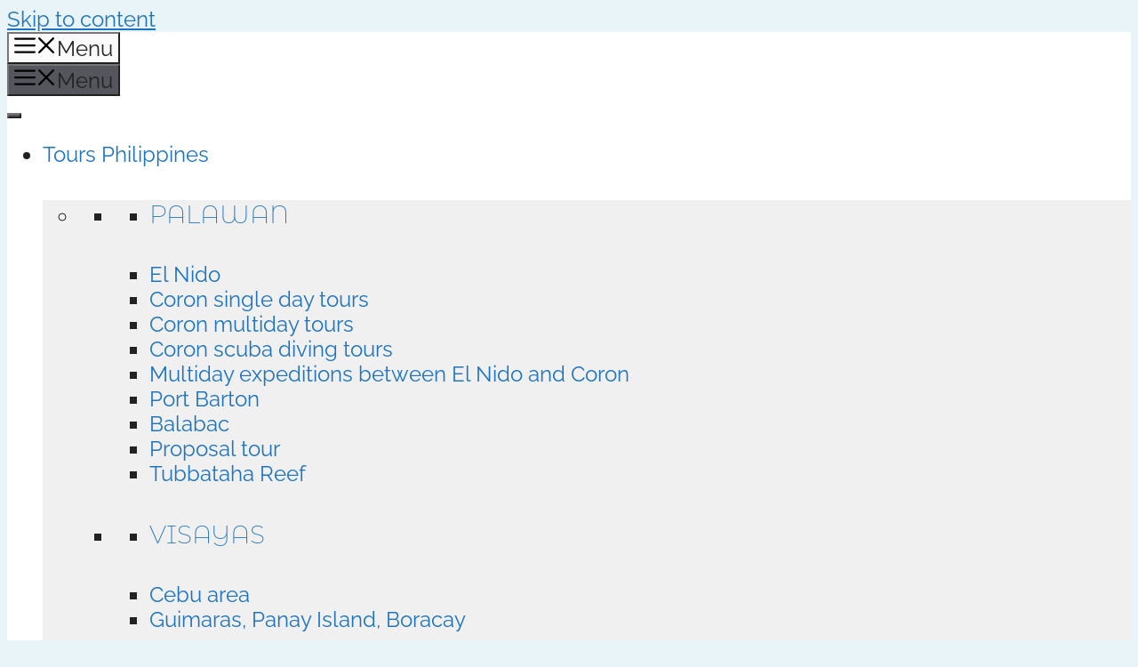

--- FILE ---
content_type: text/html; charset=UTF-8
request_url: https://islandhoppinginthephilippines.com/travel-europe/09.21_escaping-Cyprus-heat/
body_size: 37308
content:
<!DOCTYPE html>
<html class=" optml_no_js " lang="en-US">
<head>
	<meta charset="UTF-8">
	
<!-- Author Meta Tags by Molongui Authorship, visit: https://wordpress.org/plugins/molongui-authorship/ -->
<meta name="author" content="Espinosa Kosmans">
<meta property="article:author" content="raisinglittlekaja" />
<!-- /Molongui Authorship -->

<meta name='robots' content='index, follow, max-image-preview:large, max-snippet:-1, max-video-preview:-1' />
	<style>img:is([sizes="auto" i], [sizes^="auto," i]) { contain-intrinsic-size: 3000px 1500px }</style>
	<meta name="viewport" content="width=device-width, initial-scale=1">
	<!-- This site is optimized with the Yoast SEO plugin v24.9 - https://yoast.com/wordpress/plugins/seo/ -->
	<title>Escape from the Searing Heat of Cyprus - Travel Europe</title>
<link rel="preload" href="https://mlafqlkvsrtu.i.optimole.com/w:300/h:400/q:mauto/f:best/https://islandhoppinginthephilippines.com/travel-europe/wp-content/uploads/2013/02/boys.Cimg0066.jpg" as="image" imagesrcset="https://mlafqlkvsrtu.i.optimole.com/w:300/h:400/q:mauto/f:best/https://islandhoppinginthephilippines.com/travel-europe/wp-content/uploads/2013/02/boys.Cimg0066.jpg 300w, https://mlafqlkvsrtu.i.optimole.com/w:225/h:300/q:mauto/f:best/https://islandhoppinginthephilippines.com/travel-europe/wp-content/uploads/2013/02/boys.Cimg0066.jpg 225w" imagesizes="(max-width: 300px) 100vw, 300px" fetchpriority="high" /><link rel="preload" href="https://mlafqlkvsrtu.i.optimole.com/w:auto/h:auto/q:mauto/f:best/https://islandhoppinginthephilippines.com/travel-europe/wp-content/uploads/2013/02/Web_Logo.jpg" as="image" fetchpriority="high" /><link rel="preload" href="https://mlafqlkvsrtu.i.optimole.com/w:auto/h:auto/q:mauto/f:best/https://islandhoppinginthephilippines.com/travel-europe/wp-content/uploads/2013/02/kxspin.gif" as="image" fetchpriority="high" />
	<meta name="description" content="The winters are drab in Cyprus in the winter, but the summers are intolerably hot. Fortunately my cousin in London needed an au pair." />
	<link rel="canonical" href="https://islandhoppinginthephilippines.com/travel-europe/09-21_escaping-cyprus-heat/" />
	<meta property="og:locale" content="en_US" />
	<meta property="og:type" content="article" />
	<meta property="og:title" content="Escape from the Searing Heat of Cyprus - Travel Europe" />
	<meta property="og:description" content="The winters are drab in Cyprus in the winter, but the summers are intolerably hot. Fortunately my cousin in London needed an au pair." />
	<meta property="og:url" content="https://islandhoppinginthephilippines.com/travel-europe/09-21_escaping-cyprus-heat/" />
	<meta property="og:site_name" content="Travel Europe" />
	<meta property="article:publisher" content="https://web.facebook.com/islandhoppinginthephilippines/" />
	<meta property="article:published_time" content="2013-02-25T04:34:37+00:00" />
	<meta property="article:modified_time" content="2022-06-02T03:49:31+00:00" />
	<meta property="og:image" content="https://mlafqlkvsrtu.i.optimole.com/w:auto/h:auto/q:mauto/f:best/https://islandhoppinginthephilippines.com/travel-europe/wp-content/uploads/2013/02/boys.Cimg0066.jpg" />
	<meta property="og:image:width" content="300" />
	<meta property="og:image:height" content="400" />
	<meta property="og:image:type" content="image/jpeg" />
	<meta name="author" content="Espinosa Kosmans" />
	<meta name="twitter:card" content="summary_large_image" />
	<meta name="twitter:label1" content="Written by" />
	<meta name="twitter:data1" content="Espinosa Kosmans" />
	<meta name="twitter:label2" content="Est. reading time" />
	<meta name="twitter:data2" content="41 minutes" />
	<script type="application/ld+json" class="yoast-schema-graph">{"@context":"https://schema.org","@graph":[{"@type":"Article","@id":"https://islandhoppinginthephilippines.com/travel-europe/09-21_escaping-cyprus-heat/#article","isPartOf":{"@id":"https://islandhoppinginthephilippines.com/travel-europe/09-21_escaping-cyprus-heat/"},"author":{"name":"Espinosa Kosmans","@id":"https://islandhoppinginthephilippines.com/travel-europe/#/schema/person/65dd031d85690e631596880c2d3fda9a"},"headline":"Escape from the Searing Heat of Cyprus","datePublished":"2013-02-25T04:34:37+00:00","dateModified":"2022-06-02T03:49:31+00:00","mainEntityOfPage":{"@id":"https://islandhoppinginthephilippines.com/travel-europe/09-21_escaping-cyprus-heat/"},"wordCount":7430,"commentCount":0,"publisher":{"@id":"https://islandhoppinginthephilippines.com/travel-europe/#organization"},"image":{"@id":"https://islandhoppinginthephilippines.com/travel-europe/09-21_escaping-cyprus-heat/#primaryimage"},"thumbnailUrl":"https://mlafqlkvsrtu.i.optimole.com/w:300/h:400/q:mauto/f:best/https://islandhoppinginthephilippines.com/travel-europe/wp-content/uploads/2013/02/boys.Cimg0066.jpg","articleSection":["Euro Tour by Campervan"],"inLanguage":"en-US","potentialAction":[{"@type":"CommentAction","name":"Comment","target":["https://islandhoppinginthephilippines.com/travel-europe/09-21_escaping-cyprus-heat/#respond"]}]},{"@type":"WebPage","@id":"https://islandhoppinginthephilippines.com/travel-europe/09-21_escaping-cyprus-heat/","url":"https://islandhoppinginthephilippines.com/travel-europe/09-21_escaping-cyprus-heat/","name":"Escape from the Searing Heat of Cyprus - Travel Europe","isPartOf":{"@id":"https://islandhoppinginthephilippines.com/travel-europe/#website"},"primaryImageOfPage":{"@id":"https://islandhoppinginthephilippines.com/travel-europe/09-21_escaping-cyprus-heat/#primaryimage"},"image":{"@id":"https://islandhoppinginthephilippines.com/travel-europe/09-21_escaping-cyprus-heat/#primaryimage"},"thumbnailUrl":"https://mlafqlkvsrtu.i.optimole.com/w:300/h:400/q:mauto/f:best/https://islandhoppinginthephilippines.com/travel-europe/wp-content/uploads/2013/02/boys.Cimg0066.jpg","datePublished":"2013-02-25T04:34:37+00:00","dateModified":"2022-06-02T03:49:31+00:00","description":"The winters are drab in Cyprus in the winter, but the summers are intolerably hot. Fortunately my cousin in London needed an au pair.","breadcrumb":{"@id":"https://islandhoppinginthephilippines.com/travel-europe/09-21_escaping-cyprus-heat/#breadcrumb"},"inLanguage":"en-US","potentialAction":[{"@type":"ReadAction","target":["https://islandhoppinginthephilippines.com/travel-europe/09-21_escaping-cyprus-heat/"]}]},{"@type":"ImageObject","inLanguage":"en-US","@id":"https://islandhoppinginthephilippines.com/travel-europe/09-21_escaping-cyprus-heat/#primaryimage","url":"https://mlafqlkvsrtu.i.optimole.com/w:300/h:400/q:mauto/f:best/https://islandhoppinginthephilippines.com/travel-europe/wp-content/uploads/2013/02/boys.Cimg0066.jpg","contentUrl":"https://mlafqlkvsrtu.i.optimole.com/w:300/h:400/q:mauto/f:best/https://islandhoppinginthephilippines.com/travel-europe/wp-content/uploads/2013/02/boys.Cimg0066.jpg","width":300,"height":400,"caption":"aupairing the boys in London"},{"@type":"BreadcrumbList","@id":"https://islandhoppinginthephilippines.com/travel-europe/09-21_escaping-cyprus-heat/#breadcrumb","itemListElement":[{"@type":"ListItem","position":1,"name":"Travel Europe","item":"https://islandhoppinginthephilippines.com/travel-europe/"},{"@type":"ListItem","position":2,"name":"Euro Tour by Campervan","item":"https://islandhoppinginthephilippines.com/travel-europe/category/the-euro-tour/"},{"@type":"ListItem","position":3,"name":"Escape from the Searing Heat of Cyprus"}]},{"@type":"WebSite","@id":"https://islandhoppinginthephilippines.com/travel-europe/#website","url":"https://islandhoppinginthephilippines.com/travel-europe/","name":"Travel Europe","description":"My travels through Europe","publisher":{"@id":"https://islandhoppinginthephilippines.com/travel-europe/#organization"},"potentialAction":[{"@type":"SearchAction","target":{"@type":"EntryPoint","urlTemplate":"https://islandhoppinginthephilippines.com/travel-europe/?s={search_term_string}"},"query-input":{"@type":"PropertyValueSpecification","valueRequired":true,"valueName":"search_term_string"}}],"inLanguage":"en-US"},{"@type":"Organization","@id":"https://islandhoppinginthephilippines.com/travel-europe/#organization","name":"Island Hopping in the Philippines","url":"https://islandhoppinginthephilippines.com/travel-europe/","logo":{"@type":"ImageObject","inLanguage":"en-US","@id":"https://islandhoppinginthephilippines.com/travel-europe/#/schema/logo/image/","url":"https://mlafqlkvsrtu.i.optimole.com/w:auto/h:auto/q:mauto/f:best/https://islandhoppinginthephilippines.com/travel-europe/wp-content/uploads/2022/06/main.jpg","contentUrl":"https://mlafqlkvsrtu.i.optimole.com/w:auto/h:auto/q:mauto/f:best/https://islandhoppinginthephilippines.com/travel-europe/wp-content/uploads/2022/06/main.jpg","width":2000,"height":1200,"caption":"Island Hopping in the Philippines"},"image":{"@id":"https://islandhoppinginthephilippines.com/travel-europe/#/schema/logo/image/"},"sameAs":["https://web.facebook.com/islandhoppinginthephilippines/","https://island-hopping-in-the-philippines.business.site/","https://www.instagram.com/islandhoppingphilippines/"]},{"@type":"Person","@id":"https://islandhoppinginthephilippines.com/travel-europe/#/schema/person/65dd031d85690e631596880c2d3fda9a","name":"Espinosa Kosmans","image":{"@type":"ImageObject","inLanguage":"en-US","@id":"https://islandhoppinginthephilippines.com/travel-europe/#/schema/person/image/","url":"https://secure.gravatar.com/avatar/a8c353f457880b6843d90b59dc986b867958f715e2175f8a5f4f1293a5a1a0a3?s=96&d=mm&r=g","contentUrl":"https://secure.gravatar.com/avatar/a8c353f457880b6843d90b59dc986b867958f715e2175f8a5f4f1293a5a1a0a3?s=96&d=mm&r=g","caption":"Espinosa Kosmans"},"description":"We are a family operation managing private custom boat tours in the beautiful Palawan area, and are happy to help travelers with their plans through the Philippines, having traveled a lot of it ourselves and planning to visit it all. These pages in this section cover my various solo travels through Europe before meeting my wife.","sameAs":["https://islandhoppinginthephilippines.com/world/travel-updates/mel-and-karel/"],"url":"https://islandhoppinginthephilippines.com/travel-europe/author/madmin/"}]}</script>
	<!-- / Yoast SEO plugin. -->


<style id='classic-theme-styles-inline-css'>/*! This file is auto-generated */
.wp-block-button__link{color:#fff;background-color:#32373c;border-radius:9999px;box-shadow:none;text-decoration:none;padding:calc(.667em + 2px) calc(1.333em + 2px);font-size:1.125em}.wp-block-file__button{background:#32373c;color:#fff;text-decoration:none}</style>
<style id='global-styles-inline-css'>:root{--wp--preset--aspect-ratio--square: 1;--wp--preset--aspect-ratio--4-3: 4/3;--wp--preset--aspect-ratio--3-4: 3/4;--wp--preset--aspect-ratio--3-2: 3/2;--wp--preset--aspect-ratio--2-3: 2/3;--wp--preset--aspect-ratio--16-9: 16/9;--wp--preset--aspect-ratio--9-16: 9/16;--wp--preset--color--black: #000000;--wp--preset--color--cyan-bluish-gray: #abb8c3;--wp--preset--color--white: #ffffff;--wp--preset--color--pale-pink: #f78da7;--wp--preset--color--vivid-red: #cf2e2e;--wp--preset--color--luminous-vivid-orange: #ff6900;--wp--preset--color--luminous-vivid-amber: #fcb900;--wp--preset--color--light-green-cyan: #7bdcb5;--wp--preset--color--vivid-green-cyan: #00d084;--wp--preset--color--pale-cyan-blue: #8ed1fc;--wp--preset--color--vivid-cyan-blue: #0693e3;--wp--preset--color--vivid-purple: #9b51e0;--wp--preset--color--contrast: var(--contrast);--wp--preset--color--contrast-2: var(--contrast-2);--wp--preset--color--contrast-3: var(--contrast-3);--wp--preset--color--base: var(--base);--wp--preset--color--base-2: var(--base-2);--wp--preset--color--base-3: var(--base-3);--wp--preset--color--accent: var(--accent);--wp--preset--gradient--vivid-cyan-blue-to-vivid-purple: linear-gradient(135deg,rgba(6,147,227,1) 0%,rgb(155,81,224) 100%);--wp--preset--gradient--light-green-cyan-to-vivid-green-cyan: linear-gradient(135deg,rgb(122,220,180) 0%,rgb(0,208,130) 100%);--wp--preset--gradient--luminous-vivid-amber-to-luminous-vivid-orange: linear-gradient(135deg,rgba(252,185,0,1) 0%,rgba(255,105,0,1) 100%);--wp--preset--gradient--luminous-vivid-orange-to-vivid-red: linear-gradient(135deg,rgba(255,105,0,1) 0%,rgb(207,46,46) 100%);--wp--preset--gradient--very-light-gray-to-cyan-bluish-gray: linear-gradient(135deg,rgb(238,238,238) 0%,rgb(169,184,195) 100%);--wp--preset--gradient--cool-to-warm-spectrum: linear-gradient(135deg,rgb(74,234,220) 0%,rgb(151,120,209) 20%,rgb(207,42,186) 40%,rgb(238,44,130) 60%,rgb(251,105,98) 80%,rgb(254,248,76) 100%);--wp--preset--gradient--blush-light-purple: linear-gradient(135deg,rgb(255,206,236) 0%,rgb(152,150,240) 100%);--wp--preset--gradient--blush-bordeaux: linear-gradient(135deg,rgb(254,205,165) 0%,rgb(254,45,45) 50%,rgb(107,0,62) 100%);--wp--preset--gradient--luminous-dusk: linear-gradient(135deg,rgb(255,203,112) 0%,rgb(199,81,192) 50%,rgb(65,88,208) 100%);--wp--preset--gradient--pale-ocean: linear-gradient(135deg,rgb(255,245,203) 0%,rgb(182,227,212) 50%,rgb(51,167,181) 100%);--wp--preset--gradient--electric-grass: linear-gradient(135deg,rgb(202,248,128) 0%,rgb(113,206,126) 100%);--wp--preset--gradient--midnight: linear-gradient(135deg,rgb(2,3,129) 0%,rgb(40,116,252) 100%);--wp--preset--font-size--small: 13px;--wp--preset--font-size--medium: 20px;--wp--preset--font-size--large: 36px;--wp--preset--font-size--x-large: 42px;--wp--preset--spacing--20: 0.44rem;--wp--preset--spacing--30: 0.67rem;--wp--preset--spacing--40: 1rem;--wp--preset--spacing--50: 1.5rem;--wp--preset--spacing--60: 2.25rem;--wp--preset--spacing--70: 3.38rem;--wp--preset--spacing--80: 5.06rem;--wp--preset--shadow--natural: 6px 6px 9px rgba(0, 0, 0, 0.2);--wp--preset--shadow--deep: 12px 12px 50px rgba(0, 0, 0, 0.4);--wp--preset--shadow--sharp: 6px 6px 0px rgba(0, 0, 0, 0.2);--wp--preset--shadow--outlined: 6px 6px 0px -3px rgba(255, 255, 255, 1), 6px 6px rgba(0, 0, 0, 1);--wp--preset--shadow--crisp: 6px 6px 0px rgba(0, 0, 0, 1);}:where(.is-layout-flex){gap: 0.5em;}:where(.is-layout-grid){gap: 0.5em;}body .is-layout-flex{display: flex;}.is-layout-flex{flex-wrap: wrap;align-items: center;}.is-layout-flex > :is(*, div){margin: 0;}body .is-layout-grid{display: grid;}.is-layout-grid > :is(*, div){margin: 0;}:where(.wp-block-columns.is-layout-flex){gap: 2em;}:where(.wp-block-columns.is-layout-grid){gap: 2em;}:where(.wp-block-post-template.is-layout-flex){gap: 1.25em;}:where(.wp-block-post-template.is-layout-grid){gap: 1.25em;}.has-black-color{color: var(--wp--preset--color--black) !important;}.has-cyan-bluish-gray-color{color: var(--wp--preset--color--cyan-bluish-gray) !important;}.has-white-color{color: var(--wp--preset--color--white) !important;}.has-pale-pink-color{color: var(--wp--preset--color--pale-pink) !important;}.has-vivid-red-color{color: var(--wp--preset--color--vivid-red) !important;}.has-luminous-vivid-orange-color{color: var(--wp--preset--color--luminous-vivid-orange) !important;}.has-luminous-vivid-amber-color{color: var(--wp--preset--color--luminous-vivid-amber) !important;}.has-light-green-cyan-color{color: var(--wp--preset--color--light-green-cyan) !important;}.has-vivid-green-cyan-color{color: var(--wp--preset--color--vivid-green-cyan) !important;}.has-pale-cyan-blue-color{color: var(--wp--preset--color--pale-cyan-blue) !important;}.has-vivid-cyan-blue-color{color: var(--wp--preset--color--vivid-cyan-blue) !important;}.has-vivid-purple-color{color: var(--wp--preset--color--vivid-purple) !important;}.has-black-background-color{background-color: var(--wp--preset--color--black) !important;}.has-cyan-bluish-gray-background-color{background-color: var(--wp--preset--color--cyan-bluish-gray) !important;}.has-white-background-color{background-color: var(--wp--preset--color--white) !important;}.has-pale-pink-background-color{background-color: var(--wp--preset--color--pale-pink) !important;}.has-vivid-red-background-color{background-color: var(--wp--preset--color--vivid-red) !important;}.has-luminous-vivid-orange-background-color{background-color: var(--wp--preset--color--luminous-vivid-orange) !important;}.has-luminous-vivid-amber-background-color{background-color: var(--wp--preset--color--luminous-vivid-amber) !important;}.has-light-green-cyan-background-color{background-color: var(--wp--preset--color--light-green-cyan) !important;}.has-vivid-green-cyan-background-color{background-color: var(--wp--preset--color--vivid-green-cyan) !important;}.has-pale-cyan-blue-background-color{background-color: var(--wp--preset--color--pale-cyan-blue) !important;}.has-vivid-cyan-blue-background-color{background-color: var(--wp--preset--color--vivid-cyan-blue) !important;}.has-vivid-purple-background-color{background-color: var(--wp--preset--color--vivid-purple) !important;}.has-black-border-color{border-color: var(--wp--preset--color--black) !important;}.has-cyan-bluish-gray-border-color{border-color: var(--wp--preset--color--cyan-bluish-gray) !important;}.has-white-border-color{border-color: var(--wp--preset--color--white) !important;}.has-pale-pink-border-color{border-color: var(--wp--preset--color--pale-pink) !important;}.has-vivid-red-border-color{border-color: var(--wp--preset--color--vivid-red) !important;}.has-luminous-vivid-orange-border-color{border-color: var(--wp--preset--color--luminous-vivid-orange) !important;}.has-luminous-vivid-amber-border-color{border-color: var(--wp--preset--color--luminous-vivid-amber) !important;}.has-light-green-cyan-border-color{border-color: var(--wp--preset--color--light-green-cyan) !important;}.has-vivid-green-cyan-border-color{border-color: var(--wp--preset--color--vivid-green-cyan) !important;}.has-pale-cyan-blue-border-color{border-color: var(--wp--preset--color--pale-cyan-blue) !important;}.has-vivid-cyan-blue-border-color{border-color: var(--wp--preset--color--vivid-cyan-blue) !important;}.has-vivid-purple-border-color{border-color: var(--wp--preset--color--vivid-purple) !important;}.has-vivid-cyan-blue-to-vivid-purple-gradient-background{background: var(--wp--preset--gradient--vivid-cyan-blue-to-vivid-purple) !important;}.has-light-green-cyan-to-vivid-green-cyan-gradient-background{background: var(--wp--preset--gradient--light-green-cyan-to-vivid-green-cyan) !important;}.has-luminous-vivid-amber-to-luminous-vivid-orange-gradient-background{background: var(--wp--preset--gradient--luminous-vivid-amber-to-luminous-vivid-orange) !important;}.has-luminous-vivid-orange-to-vivid-red-gradient-background{background: var(--wp--preset--gradient--luminous-vivid-orange-to-vivid-red) !important;}.has-very-light-gray-to-cyan-bluish-gray-gradient-background{background: var(--wp--preset--gradient--very-light-gray-to-cyan-bluish-gray) !important;}.has-cool-to-warm-spectrum-gradient-background{background: var(--wp--preset--gradient--cool-to-warm-spectrum) !important;}.has-blush-light-purple-gradient-background{background: var(--wp--preset--gradient--blush-light-purple) !important;}.has-blush-bordeaux-gradient-background{background: var(--wp--preset--gradient--blush-bordeaux) !important;}.has-luminous-dusk-gradient-background{background: var(--wp--preset--gradient--luminous-dusk) !important;}.has-pale-ocean-gradient-background{background: var(--wp--preset--gradient--pale-ocean) !important;}.has-electric-grass-gradient-background{background: var(--wp--preset--gradient--electric-grass) !important;}.has-midnight-gradient-background{background: var(--wp--preset--gradient--midnight) !important;}.has-small-font-size{font-size: var(--wp--preset--font-size--small) !important;}.has-medium-font-size{font-size: var(--wp--preset--font-size--medium) !important;}.has-large-font-size{font-size: var(--wp--preset--font-size--large) !important;}.has-x-large-font-size{font-size: var(--wp--preset--font-size--x-large) !important;}
:where(.wp-block-post-template.is-layout-flex){gap: 1.25em;}:where(.wp-block-post-template.is-layout-grid){gap: 1.25em;}
:where(.wp-block-columns.is-layout-flex){gap: 2em;}:where(.wp-block-columns.is-layout-grid){gap: 2em;}
:root :where(.wp-block-pullquote){font-size: 1.5em;line-height: 1.6;}</style>
<link rel='stylesheet' id='rpt_front_style-css' href='https://mlafqlkvsrtu.i.optimole.com/f:css/q:mauto/m:1/https://islandhoppinginthephilippines.com/travel-europe/wp-content/plugins/related-posts-thumbnails/assets/css/front.css?ver=4.2.1' media='all' />
<link rel='stylesheet' id='megamenu-css' href='https://mlafqlkvsrtu.i.optimole.com/f:css/q:mauto/m:1/https://islandhoppinginthephilippines.com/travel-europe/wp-content/uploads/maxmegamenu/style.css?ver=94fdbd' media='all' />
<link rel='stylesheet' id='generate-comments-css' href='https://mlafqlkvsrtu.i.optimole.com/f:css/q:mauto/m:1/https://islandhoppinginthephilippines.com/travel-europe/wp-content/themes/generatepress/assets/css/components/comments.min.css?ver=3.5.1' media='all' />
<link rel='stylesheet' id='generate-widget-areas-css' href='https://mlafqlkvsrtu.i.optimole.com/f:css/q:mauto/m:1/https://islandhoppinginthephilippines.com/travel-europe/wp-content/themes/generatepress/assets/css/components/widget-areas.min.css?ver=3.5.1' media='all' />
<link rel='stylesheet' id='generate-style-css' href='https://mlafqlkvsrtu.i.optimole.com/f:css/q:mauto/m:1/https://islandhoppinginthephilippines.com/travel-europe/wp-content/themes/generatepress/assets/css/main.min.css?ver=3.5.1' media='all' />
<style id='generate-style-inline-css'>body{background-color:#e8f4f8;color:var(--contrast);}a{color:var(--accent);}a{text-decoration:underline;}.entry-title a, .site-branding a, a.button, .wp-block-button__link, .main-navigation a{text-decoration:none;}a:hover, a:focus, a:active{color:var(--contrast);}.wp-block-group__inner-container{max-width:1200px;margin-left:auto;margin-right:auto;}:root{--contrast:#222222;--contrast-2:#575760;--contrast-3:#b2b2be;--base:#f0f0f0;--base-2:#f7f8f9;--base-3:#ffffff;--accent:#1e73be;}:root .has-contrast-color{color:var(--contrast);}:root .has-contrast-background-color{background-color:var(--contrast);}:root .has-contrast-2-color{color:var(--contrast-2);}:root .has-contrast-2-background-color{background-color:var(--contrast-2);}:root .has-contrast-3-color{color:var(--contrast-3);}:root .has-contrast-3-background-color{background-color:var(--contrast-3);}:root .has-base-color{color:var(--base);}:root .has-base-background-color{background-color:var(--base);}:root .has-base-2-color{color:var(--base-2);}:root .has-base-2-background-color{background-color:var(--base-2);}:root .has-base-3-color{color:var(--base-3);}:root .has-base-3-background-color{background-color:var(--base-3);}:root .has-accent-color{color:var(--accent);}:root .has-accent-background-color{background-color:var(--accent);}body, button, input, select, textarea{font-family:Raleway;font-size:24px;}body{line-height:1.2;}h2{font-family:Indie Flower;font-size:46px;}h3{font-family:Fuggles;font-weight:normal;font-size:54px;}h4{font-family:Montserrat Alternates;font-weight:200;font-size:28px;}h5{font-family:Shadows Into Light;font-weight:normal;font-size:32px;letter-spacing:1.41px;}h6{font-family:Kenia;}.top-bar{background-color:#636363;color:#ffffff;}.top-bar a{color:#ffffff;}.top-bar a:hover{color:#303030;}.site-header{background-color:var(--base-3);}.main-title a,.main-title a:hover{color:var(--contrast);}.site-description{color:var(--contrast-2);}.mobile-menu-control-wrapper .menu-toggle,.mobile-menu-control-wrapper .menu-toggle:hover,.mobile-menu-control-wrapper .menu-toggle:focus,.has-inline-mobile-toggle #site-navigation.toggled{background-color:rgba(0, 0, 0, 0.02);}.main-navigation,.main-navigation ul ul{background-color:var(--base-3);}.main-navigation .main-nav ul li a, .main-navigation .menu-toggle, .main-navigation .menu-bar-items{color:var(--contrast);}.main-navigation .main-nav ul li:not([class*="current-menu-"]):hover > a, .main-navigation .main-nav ul li:not([class*="current-menu-"]):focus > a, .main-navigation .main-nav ul li.sfHover:not([class*="current-menu-"]) > a, .main-navigation .menu-bar-item:hover > a, .main-navigation .menu-bar-item.sfHover > a{color:var(--accent);}button.menu-toggle:hover,button.menu-toggle:focus{color:var(--contrast);}.main-navigation .main-nav ul li[class*="current-menu-"] > a{color:var(--accent);background-color:var(--accent);}.navigation-search input[type="search"],.navigation-search input[type="search"]:active, .navigation-search input[type="search"]:focus, .main-navigation .main-nav ul li.search-item.active > a, .main-navigation .menu-bar-items .search-item.active > a{color:var(--accent);}.main-navigation ul ul{background-color:var(--base);}.separate-containers .inside-article, .separate-containers .comments-area, .separate-containers .page-header, .one-container .container, .separate-containers .paging-navigation, .inside-page-header{background-color:var(--base-3);}.entry-title a{color:var(--contrast);}.entry-title a:hover{color:var(--contrast-2);}.entry-meta{color:var(--contrast-2);}h4{color:var(--accent);}h5{color:#de921b;}.sidebar .widget{background-color:var(--base-3);}.footer-widgets{color:var(--base-3);background-color:#273f0c;}.footer-widgets a{color:var(--base-3);}.footer-widgets a:hover{color:var(--base-3);}.site-info{color:var(--base-2);background-color:var(--contrast-2);}input[type="text"],input[type="email"],input[type="url"],input[type="password"],input[type="search"],input[type="tel"],input[type="number"],textarea,select{color:var(--contrast);background-color:var(--base-2);border-color:var(--base);}input[type="text"]:focus,input[type="email"]:focus,input[type="url"]:focus,input[type="password"]:focus,input[type="search"]:focus,input[type="tel"]:focus,input[type="number"]:focus,textarea:focus,select:focus{color:var(--contrast);background-color:var(--base-2);border-color:var(--contrast-3);}button,html input[type="button"],input[type="reset"],input[type="submit"],a.button,a.wp-block-button__link:not(.has-background){color:#ffffff;background-color:#55555e;}button:hover,html input[type="button"]:hover,input[type="reset"]:hover,input[type="submit"]:hover,a.button:hover,button:focus,html input[type="button"]:focus,input[type="reset"]:focus,input[type="submit"]:focus,a.button:focus,a.wp-block-button__link:not(.has-background):active,a.wp-block-button__link:not(.has-background):focus,a.wp-block-button__link:not(.has-background):hover{color:#ffffff;background-color:#3f4047;}a.generate-back-to-top{background-color:rgba( 0,0,0,0.4 );color:#ffffff;}a.generate-back-to-top:hover,a.generate-back-to-top:focus{background-color:rgba( 0,0,0,0.6 );color:#ffffff;}:root{--gp-search-modal-bg-color:var(--base-3);--gp-search-modal-text-color:var(--contrast);--gp-search-modal-overlay-bg-color:rgba(0,0,0,0.2);}@media (max-width: 768px){.main-navigation .menu-bar-item:hover > a, .main-navigation .menu-bar-item.sfHover > a{background:none;color:var(--contrast);}}.nav-below-header .main-navigation .inside-navigation.grid-container, .nav-above-header .main-navigation .inside-navigation.grid-container{padding:0px 20px 0px 20px;}.site-main .wp-block-group__inner-container{padding:40px;}.separate-containers .paging-navigation{padding-top:20px;padding-bottom:20px;}.entry-content .alignwide, body:not(.no-sidebar) .entry-content .alignfull{margin-left:-40px;width:calc(100% + 80px);max-width:calc(100% + 80px);}.rtl .menu-item-has-children .dropdown-menu-toggle{padding-left:20px;}.rtl .main-navigation .main-nav ul li.menu-item-has-children > a{padding-right:20px;}@media (max-width:768px){.separate-containers .inside-article, .separate-containers .comments-area, .separate-containers .page-header, .separate-containers .paging-navigation, .one-container .site-content, .inside-page-header{padding:30px;}.site-main .wp-block-group__inner-container{padding:30px;}.inside-top-bar{padding-right:30px;padding-left:30px;}.inside-header{padding-right:30px;padding-left:30px;}.widget-area .widget{padding-top:30px;padding-right:30px;padding-bottom:30px;padding-left:30px;}.footer-widgets-container{padding-top:30px;padding-right:30px;padding-bottom:30px;padding-left:30px;}.inside-site-info{padding-right:30px;padding-left:30px;}.entry-content .alignwide, body:not(.no-sidebar) .entry-content .alignfull{margin-left:-30px;width:calc(100% + 60px);max-width:calc(100% + 60px);}.one-container .site-main .paging-navigation{margin-bottom:20px;}}/* End cached CSS */.is-right-sidebar{width:30%;}.is-left-sidebar{width:30%;}.site-content .content-area{width:70%;}@media (max-width: 768px){.main-navigation .menu-toggle,.sidebar-nav-mobile:not(#sticky-placeholder){display:block;}.main-navigation ul,.gen-sidebar-nav,.main-navigation:not(.slideout-navigation):not(.toggled) .main-nav > ul,.has-inline-mobile-toggle #site-navigation .inside-navigation > *:not(.navigation-search):not(.main-nav){display:none;}.nav-align-right .inside-navigation,.nav-align-center .inside-navigation{justify-content:space-between;}.has-inline-mobile-toggle .mobile-menu-control-wrapper{display:flex;flex-wrap:wrap;}.has-inline-mobile-toggle .inside-header{flex-direction:row;text-align:left;flex-wrap:wrap;}.has-inline-mobile-toggle .header-widget,.has-inline-mobile-toggle #site-navigation{flex-basis:100%;}.nav-float-left .has-inline-mobile-toggle #site-navigation{order:10;}}
body{background-repeat:no-repeat;background-size:100% auto;background-attachment:fixed;}.site-header{background-image:url('https://mlafqlkvsrtu.i.optimole.com/w:auto/h:auto/q:mauto/f:best/https://islandhoppinginthephilippines.com/ph/wp-content/uploads/2023/07/siargao-surfing-capital-island-tours-philippines.jpeg');background-repeat:no-repeat;background-size:100% auto;background-attachment:fixed;}.separate-containers .inside-article,.separate-containers .comments-area,.separate-containers .page-header,.one-container .container,.separate-containers .paging-navigation,.separate-containers .inside-page-header{background-repeat:no-repeat;background-size:cover;background-attachment:local;}
.main-navigation .main-nav ul li a,.menu-toggle,.main-navigation .menu-bar-item > a{transition: line-height 300ms ease}.main-navigation.toggled .main-nav > ul{background-color: var(--base-3)}.sticky-enabled .gen-sidebar-nav.is_stuck .main-navigation {margin-bottom: 0px;}.sticky-enabled .gen-sidebar-nav.is_stuck {z-index: 500;}.sticky-enabled .main-navigation.is_stuck {box-shadow: 0 2px 2px -2px rgba(0, 0, 0, .2);}.navigation-stick:not(.gen-sidebar-nav) {left: 0;right: 0;width: 100% !important;}.nav-float-right .navigation-stick {width: 100% !important;left: 0;}.nav-float-right .navigation-stick .navigation-branding {margin-right: auto;}.main-navigation.has-sticky-branding:not(.grid-container) .inside-navigation:not(.grid-container) .navigation-branding{margin-left: 10px;}.main-navigation.navigation-stick.has-sticky-branding .inside-navigation.grid-container{padding-left:40px;padding-right:40px;}@media (max-width:768px){.main-navigation.navigation-stick.has-sticky-branding .inside-navigation.grid-container{padding-left:0;padding-right:0;}}</style>
<style id='akismet-widget-style-inline-css'>.a-stats {
				--akismet-color-mid-green: #357b49;
				--akismet-color-white: #fff;
				--akismet-color-light-grey: #f6f7f7;

				max-width: 350px;
				width: auto;
			}

			.a-stats * {
				all: unset;
				box-sizing: border-box;
			}

			.a-stats strong {
				font-weight: 600;
			}

			.a-stats a.a-stats__link,
			.a-stats a.a-stats__link:visited,
			.a-stats a.a-stats__link:active {
				background: var(--akismet-color-mid-green);
				border: none;
				box-shadow: none;
				border-radius: 8px;
				color: var(--akismet-color-white);
				cursor: pointer;
				display: block;
				font-family: -apple-system, BlinkMacSystemFont, 'Segoe UI', 'Roboto', 'Oxygen-Sans', 'Ubuntu', 'Cantarell', 'Helvetica Neue', sans-serif;
				font-weight: 500;
				padding: 12px;
				text-align: center;
				text-decoration: none;
				transition: all 0.2s ease;
			}

			/* Extra specificity to deal with TwentyTwentyOne focus style */
			.widget .a-stats a.a-stats__link:focus {
				background: var(--akismet-color-mid-green);
				color: var(--akismet-color-white);
				text-decoration: none;
			}

			.a-stats a.a-stats__link:hover {
				filter: brightness(110%);
				box-shadow: 0 4px 12px rgba(0, 0, 0, 0.06), 0 0 2px rgba(0, 0, 0, 0.16);
			}

			.a-stats .count {
				color: var(--akismet-color-white);
				display: block;
				font-size: 1.5em;
				line-height: 1.4;
				padding: 0 13px;
				white-space: nowrap;
			}</style>
<style id='optm_lazyload_noscript_style-inline-css'>html.optml_no_js img[data-opt-src] { display: none !important; } 
 /* OPTML_VIEWPORT_BG_SELECTORS */
html .elementor-section[data-settings*="background_background"]:not(.optml-bg-lazyloaded),
html .elementor-section > .elementor-background-overlay:not(.optml-bg-lazyloaded),
html [class*="wp-block-cover"][style*="background-image"]:not(.optml-bg-lazyloaded),
html [style*="background-image:url("]:not(.optml-bg-lazyloaded),
html [style*="background-image: url("]:not(.optml-bg-lazyloaded),
html [style*="background:url("]:not(.optml-bg-lazyloaded),
html [style*="background: url("]:not(.optml-bg-lazyloaded),
html [class*="wp-block-group"][style*="background-image"]:not(.optml-bg-lazyloaded) { background-image: none !important; }
/* OPTML_VIEWPORT_BG_SELECTORS */</style>
<link rel='stylesheet' id='generate-blog-images-css' href='https://mlafqlkvsrtu.i.optimole.com/f:css/q:mauto/m:1/https://islandhoppinginthephilippines.com/travel-europe/wp-content/plugins/gp-premium/blog/functions/css/featured-images.min.css?ver=2.5.0' media='all' />
<link rel='stylesheet' id='generate-navigation-branding-css' href='https://mlafqlkvsrtu.i.optimole.com/f:css/q:mauto/m:1/https://islandhoppinginthephilippines.com/travel-europe/wp-content/plugins/gp-premium/menu-plus/functions/css/navigation-branding-flex.min.css?ver=2.5.0' media='all' />
<style id='generate-navigation-branding-inline-css'>@media (max-width: 768px){.site-header, #site-navigation, #sticky-navigation{display:none !important;opacity:0.0;}#mobile-header{display:block !important;width:100% !important;}#mobile-header .main-nav > ul{display:none;}#mobile-header.toggled .main-nav > ul, #mobile-header .menu-toggle, #mobile-header .mobile-bar-items{display:block;}#mobile-header .main-nav{-ms-flex:0 0 100%;flex:0 0 100%;-webkit-box-ordinal-group:5;-ms-flex-order:4;order:4;}}.main-navigation.has-branding .inside-navigation.grid-container, .main-navigation.has-branding.grid-container .inside-navigation:not(.grid-container){padding:0px 40px 0px 40px;}.main-navigation.has-branding:not(.grid-container) .inside-navigation:not(.grid-container) .navigation-branding{margin-left:10px;}.navigation-branding img, .site-logo.mobile-header-logo img{height:60px;width:auto;}.navigation-branding .main-title{line-height:60px;}@media (max-width: 768px){.main-navigation.has-branding.nav-align-center .menu-bar-items, .main-navigation.has-sticky-branding.navigation-stick.nav-align-center .menu-bar-items{margin-left:auto;}.navigation-branding{margin-right:auto;margin-left:10px;}.navigation-branding .main-title, .mobile-header-navigation .site-logo{margin-left:10px;}.main-navigation.has-branding .inside-navigation.grid-container{padding:0px;}}</style>
<script src="https://mlafqlkvsrtu.i.optimole.com/f:js/q:mauto/m:0/https://islandhoppinginthephilippines.com/travel-europe/wp-includes/js/jquery/jquery.min.js?ver=3.7.1" id="jquery-core-js" defer></script>
<script id="optml-print-js-after" src="data:text/javascript,%28function%28w%2C%20d%29%7B%0A%09%09%09%09%09w.addEventListener%28%22beforeprint%22%2C%20function%28%29%7B%0A%09%09%09%09%09%09let%20images%20%3D%20d.getElementsByTagName%28%20%22img%22%20%29%3B%0A%09%09%09%09%09%09%09for%20%28let%20img%20of%20images%29%20%7B%0A%09%09%09%09%09%09%09%09if%20%28%20%21img.dataset.optSrc%29%20%7B%0A%09%09%09%09%09%09%09%09%09continue%3B%0A%09%09%09%09%09%09%09%09%7D%0A%09%09%09%09%09%09%09%09img.src%20%3D%20img.dataset.optSrc%3B%0A%09%09%09%09%09%09%09%09delete%20img.dataset.optSrc%3B%0A%09%09%09%09%09%09%09%7D%0A%09%09%09%09%09%7D%29%3B%0A%09%09%09%0A%09%09%09%7D%28window%2C%20document%29%29%3B" defer></script>
        <style>#related_posts_thumbnails li {
                border-right: 1px solid #dddddd;
                background-color: #ffffff            }

            #related_posts_thumbnails li:hover {
                background-color: #eeeeee;
            }

            .relpost_content {
                font-size: 12px;
                color: #333333;
            }

            .relpost-block-single {
                background-color: #ffffff;
                border-right: 1px solid #dddddd;
                border-left: 1px solid #dddddd;
                margin-right: -1px;
            }

            .relpost-block-single:hover {
                background-color: #eeeeee;
            }</style>

                    <style>.molongui-disabled-link
                {
                    border-bottom: none !important;
                    text-decoration: none !important;
                    color: inherit !important;
                    cursor: inherit !important;
                }
                .molongui-disabled-link:hover,
                .molongui-disabled-link:hover span
                {
                    border-bottom: none !important;
                    text-decoration: none !important;
                    color: inherit !important;
                    cursor: inherit !important;
                }</style>
            <link rel="pingback" href="https://islandhoppinginthephilippines.com/travel-europe/xmlrpc.php">
<meta http-equiv="Accept-CH" content="Viewport-Width, ECT" />
		<style type="text/css">img[data-opt-src]:not([data-opt-lazy-loaded]) {
				transition: .2s filter linear, .2s opacity linear, .2s border-radius linear;
				-webkit-transition: .2s filter linear, .2s opacity linear, .2s border-radius linear;
				-moz-transition: .2s filter linear, .2s opacity linear, .2s border-radius linear;
				-o-transition: .2s filter linear, .2s opacity linear, .2s border-radius linear;
			}
			img[data-opt-src]:not([data-opt-lazy-loaded]) {
					opacity: .75;
					-webkit-filter: blur(8px);
					-moz-filter: blur(8px);
					-o-filter: blur(8px);
					-ms-filter: blur(8px);
					filter: blur(8px);
					transform: scale(1.04);
					animation: 0.1s ease-in;
					-webkit-transform: translate3d(0, 0, 0);
			}
			/** optmliframelazyloadplaceholder */</style>
		<script type="application/javascript">
					document.documentElement.className = document.documentElement.className.replace(/\boptml_no_js\b/g, "");
						(function(w, d){
							var b = d.getElementsByTagName("head")[0];
							var s = d.createElement("script");
							var v = ("IntersectionObserver" in w && "isIntersecting" in w.IntersectionObserverEntry.prototype) ? "_no_poly" : "";
							s.async = true;
							s.src = "https://mlafqlkvsrtu.i.optimole.com/js-lib/v2/latest/optimole_lib" + v  + ".min.js";
							b.appendChild(s);
							w.optimoleData = {
								lazyloadOnly: "optimole-lazy-only",
								backgroundReplaceClasses: [],
								nativeLazyload : false,
								scalingDisabled: false,
								watchClasses: [],
								backgroundLazySelectors: ".elementor-section[data-settings*=\"background_background\"], .elementor-section > .elementor-background-overlay, [class*=\"wp-block-cover\"][style*=\"background-image\"], [style*=\"background-image:url(\"], [style*=\"background-image: url(\"], [style*=\"background:url(\"], [style*=\"background: url(\"], [class*=\"wp-block-group\"][style*=\"background-image\"]",
								network_optimizations: true,
								ignoreDpr: true,
								quality: 0,
								maxWidth: 1920,
								maxHeight: 1080,
							}
						}(window, document));
		</script><!-- Google tag (gtag.js) -->
<script defer data-src="https://www.googletagmanager.com/gtag/js?id=G-48YB5W8G4N"></script>
<script src="data:text/javascript,window.dataLayer%20%3D%20window.dataLayer%20%7C%7C%20%5B%5D%3B%0D%0A%20%20function%20gtag%28%29%7BdataLayer.push%28arguments%29%3B%7D%0D%0A%20%20gtag%28%27js%27%2C%20new%20Date%28%29%29%3B%0D%0A%0D%0A%20%20gtag%28%27config%27%2C%20%27G-48YB5W8G4N%27%29%3B" defer></script>		<style id="wp-custom-css">@media (min-width: 769px){
.inside-right-sidebar .widget:last-child {
position: sticky;
top: 20px;
}

.inside-right-sidebar {
height: 100%;
}
}
/* raleway-regular - latin */
@font-face{font-display:swap;
   /* Check https://developer.mozilla.org/en-US/docs/Web/CSS/@font-face/font-display for other options. */
  font-family: 'Raleway';
  font-style: normal;
  font-weight: 400;
  src: url('https://islandhoppinginthephilippines.com/fonts/raleway-v29-latin-regular.woff2') format('woff2'); /* Chrome 36+, Opera 23+, Firefox 39+, Safari 12+, iOS 10+ */
}
/* raleway-italic - latin */
@font-face{font-display:swap;
   /* Check https://developer.mozilla.org/en-US/docs/Web/CSS/@font-face/font-display for other options. */
  font-family: 'Raleway';
  font-style: italic;
  font-weight: 400;
  src: url('https://islandhoppinginthephilippines.com/fonts/raleway-v29-latin-italic.woff2') format('woff2'); /* Chrome 36+, Opera 23+, Firefox 39+, Safari 12+, iOS 10+ */
}
/* montserrat-alternates-200 - latin */
@font-face{font-display:swap;
   /* Check https://developer.mozilla.org/en-US/docs/Web/CSS/@font-face/font-display for other options. */
  font-family: 'Montserrat Alternates';
  font-style: normal;
  font-weight: 200;
  src: url('https://islandhoppinginthephilippines.com/fonts/montserrat-alternates-v17-latin-200.woff2') format('woff2'); /* Chrome 36+, Opera 23+, Firefox 39+, Safari 12+, iOS 10+ */
}
/* montserrat-alternates-200italic - latin */
@font-face{font-display:swap;
   /* Check https://developer.mozilla.org/en-US/docs/Web/CSS/@font-face/font-display for other options. */
  font-family: 'Montserrat Alternates';
  font-style: italic;
  font-weight: 200;
  src: url('https://islandhoppinginthephilippines.com/fonts/montserrat-alternates-v17-latin-200italic.woff2') format('woff2'); /* Chrome 36+, Opera 23+, Firefox 39+, Safari 12+, iOS 10+ */
}
/* montserrat-alternates-regular - latin */
@font-face{font-display:swap;
   /* Check https://developer.mozilla.org/en-US/docs/Web/CSS/@font-face/font-display for other options. */
  font-family: 'Montserrat Alternates';
  font-style: normal;
  font-weight: 400;
  src: url('https://islandhoppinginthephilippines.com/fonts/montserrat-alternates-v17-latin-regular.woff2') format('woff2'); /* Chrome 36+, Opera 23+, Firefox 39+, Safari 12+, iOS 10+ */
}
/* montserrat-alternates-italic - latin */
@font-face{font-display:swap;
   /* Check https://developer.mozilla.org/en-US/docs/Web/CSS/@font-face/font-display for other options. */
  font-family: 'Montserrat Alternates';
  font-style: italic;
  font-weight: 400;
  src: url('https://islandhoppinginthephilippines.com/fonts/montserrat-alternates-v17-latin-italic.woff2') format('woff2'); /* Chrome 36+, Opera 23+, Firefox 39+, Safari 12+, iOS 10+ */
}
/* indie-flower-regular - latin */
@font-face{font-display:swap;
   /* Check https://developer.mozilla.org/en-US/docs/Web/CSS/@font-face/font-display for other options. */
  font-family: 'Indie Flower';
  font-style: normal;
  font-weight: 400;
  src: url('https://islandhoppinginthephilippines.com/fonts/indie-flower-v21-latin-regular.woff2') format('woff2'); /* Chrome 36+, Opera 23+, Firefox 39+, Safari 12+, iOS 10+ */
}
/* fuggles-regular - latin */
@font-face{font-display:swap;
   /* Check https://developer.mozilla.org/en-US/docs/Web/CSS/@font-face/font-display for other options. */
  font-family: 'Fuggles';
  font-style: normal;
  font-weight: 400;
  src: url('https://islandhoppinginthephilippines.com/fonts/fuggles-v12-latin-regular.woff2') format('woff2'); /* Chrome 36+, Opera 23+, Firefox 39+, Safari 12+, iOS 10+ */
}
/* kenia-regular - latin */
@font-face{font-display:swap;
   /* Check https://developer.mozilla.org/en-US/docs/Web/CSS/@font-face/font-display for other options. */
  font-family: 'Kenia';
  font-style: normal;
  font-weight: 400;
  src: url('https://islandhoppinginthephilippines.com/fonts/kenia-v28-latin-regular.woff2') format('woff2'); /* Chrome 36+, Opera 23+, Firefox 39+, Safari 12+, iOS 10+ */
}
/* shadows-into-light-regular - latin */
@font-face{font-display:swap;
   /* Check https://developer.mozilla.org/en-US/docs/Web/CSS/@font-face/font-display for other options. */
  font-family: 'Shadows Into Light';
  font-style: normal;
  font-weight: 400;
  src: url('https://islandhoppinginthephilippines.com/fonts/shadows-into-light-v19-latin-regular.woff2') format('woff2'); /* Chrome 36+, Opera 23+, Firefox 39+, Safari 12+, iOS 10+ */
}</style>
		<style type="text/css">/** Mega Menu CSS: fs **/</style>
<style id="wpforms-css-vars-root">:root {
					--wpforms-field-border-radius: 3px;
--wpforms-field-background-color: #ffffff;
--wpforms-field-border-color: rgba( 0, 0, 0, 0.25 );
--wpforms-field-text-color: rgba( 0, 0, 0, 0.7 );
--wpforms-label-color: rgba( 0, 0, 0, 0.85 );
--wpforms-label-sublabel-color: rgba( 0, 0, 0, 0.55 );
--wpforms-label-error-color: #d63637;
--wpforms-button-border-radius: 3px;
--wpforms-button-background-color: #066aab;
--wpforms-button-text-color: #ffffff;
--wpforms-field-size-input-height: 43px;
--wpforms-field-size-input-spacing: 15px;
--wpforms-field-size-font-size: 16px;
--wpforms-field-size-line-height: 19px;
--wpforms-field-size-padding-h: 14px;
--wpforms-field-size-checkbox-size: 16px;
--wpforms-field-size-sublabel-spacing: 5px;
--wpforms-field-size-icon-size: 1;
--wpforms-label-size-font-size: 16px;
--wpforms-label-size-line-height: 19px;
--wpforms-label-size-sublabel-font-size: 14px;
--wpforms-label-size-sublabel-line-height: 17px;
--wpforms-button-size-font-size: 17px;
--wpforms-button-size-height: 41px;
--wpforms-button-size-padding-h: 15px;
--wpforms-button-size-margin-top: 10px;

				}</style><noscript><style>.perfmatters-lazy[data-src]{display:none !important;}</style></noscript><style>.perfmatters-lazy.pmloaded,.perfmatters-lazy.pmloaded>img,.perfmatters-lazy>img.pmloaded,.perfmatters-lazy[data-ll-status=entered]{animation:500ms pmFadeIn}@keyframes pmFadeIn{0%{opacity:0}100%{opacity:1}}body .perfmatters-lazy-css-bg:not([data-ll-status=entered]),body .perfmatters-lazy-css-bg:not([data-ll-status=entered]) *,body .perfmatters-lazy-css-bg:not([data-ll-status=entered])::before,body .perfmatters-lazy-css-bg:not([data-ll-status=entered])::after{background-image:none!important;will-change:transform;transition:opacity 0.025s ease-in,transform 0.025s ease-in!important;}</style></head>

<body class="wp-singular post-template-default single single-post postid-1771 single-format-standard wp-embed-responsive wp-theme-generatepress post-image-above-header post-image-aligned-center sticky-menu-fade sticky-enabled both-sticky-menu mobile-header mobile-header-sticky mega-menu-primary right-sidebar nav-float-right separate-containers header-aligned-left dropdown-hover featured-image-active" itemtype="https://schema.org/Blog" itemscope>

	<a class="screen-reader-text skip-link" href="#content" title="Skip to content">Skip to content</a>		<header class="site-header has-inline-mobile-toggle" id="masthead" aria-label="Site"  itemtype="https://schema.org/WPHeader" itemscope>
			<div class="inside-header grid-container">
					<nav class="main-navigation mobile-menu-control-wrapper" id="mobile-menu-control-wrapper" aria-label="Mobile Toggle">
				<button data-nav="site-navigation" class="menu-toggle" aria-controls="primary-menu" aria-expanded="false">
			<span class="gp-icon icon-menu-bars"><svg viewBox="0 0 512 512" aria-hidden="true" xmlns="http://www.w3.org/2000/svg" width="1em" height="1em"><path d="M0 96c0-13.255 10.745-24 24-24h464c13.255 0 24 10.745 24 24s-10.745 24-24 24H24c-13.255 0-24-10.745-24-24zm0 160c0-13.255 10.745-24 24-24h464c13.255 0 24 10.745 24 24s-10.745 24-24 24H24c-13.255 0-24-10.745-24-24zm0 160c0-13.255 10.745-24 24-24h464c13.255 0 24 10.745 24 24s-10.745 24-24 24H24c-13.255 0-24-10.745-24-24z" /></svg><svg viewBox="0 0 512 512" aria-hidden="true" xmlns="http://www.w3.org/2000/svg" width="1em" height="1em"><path d="M71.029 71.029c9.373-9.372 24.569-9.372 33.942 0L256 222.059l151.029-151.03c9.373-9.372 24.569-9.372 33.942 0 9.372 9.373 9.372 24.569 0 33.942L289.941 256l151.03 151.029c9.372 9.373 9.372 24.569 0 33.942-9.373 9.372-24.569 9.372-33.942 0L256 289.941l-151.029 151.03c-9.373 9.372-24.569 9.372-33.942 0-9.372-9.373-9.372-24.569 0-33.942L222.059 256 71.029 104.971c-9.372-9.373-9.372-24.569 0-33.942z" /></svg></span><span class="screen-reader-text">Menu</span>		</button>
	</nav>
			<nav class="main-navigation sub-menu-right" id="site-navigation" aria-label="Primary"  itemtype="https://schema.org/SiteNavigationElement" itemscope>
			<div class="inside-navigation grid-container">
								<button class="menu-toggle" aria-controls="primary-menu" aria-expanded="false">
					<span class="gp-icon icon-menu-bars"><svg viewBox="0 0 512 512" aria-hidden="true" xmlns="http://www.w3.org/2000/svg" width="1em" height="1em"><path d="M0 96c0-13.255 10.745-24 24-24h464c13.255 0 24 10.745 24 24s-10.745 24-24 24H24c-13.255 0-24-10.745-24-24zm0 160c0-13.255 10.745-24 24-24h464c13.255 0 24 10.745 24 24s-10.745 24-24 24H24c-13.255 0-24-10.745-24-24zm0 160c0-13.255 10.745-24 24-24h464c13.255 0 24 10.745 24 24s-10.745 24-24 24H24c-13.255 0-24-10.745-24-24z" /></svg><svg viewBox="0 0 512 512" aria-hidden="true" xmlns="http://www.w3.org/2000/svg" width="1em" height="1em"><path d="M71.029 71.029c9.373-9.372 24.569-9.372 33.942 0L256 222.059l151.029-151.03c9.373-9.372 24.569-9.372 33.942 0 9.372 9.373 9.372 24.569 0 33.942L289.941 256l151.03 151.029c9.372 9.373 9.372 24.569 0 33.942-9.373 9.372-24.569 9.372-33.942 0L256 289.941l-151.029 151.03c-9.373 9.372-24.569 9.372-33.942 0-9.372-9.373-9.372-24.569 0-33.942L222.059 256 71.029 104.971c-9.372-9.373-9.372-24.569 0-33.942z" /></svg></span><span class="screen-reader-text">Menu</span>				</button>
				<div id="mega-menu-wrap-primary" class="mega-menu-wrap"><div class="mega-menu-toggle"><div class="mega-toggle-blocks-left"></div><div class="mega-toggle-blocks-center"></div><div class="mega-toggle-blocks-right"><div class='mega-toggle-block mega-menu-toggle-animated-block mega-toggle-block-0' id='mega-toggle-block-0'><button aria-label="Toggle Menu" class="mega-toggle-animated mega-toggle-animated-slider" type="button" aria-expanded="false">
                  <span class="mega-toggle-animated-box">
                    <span class="mega-toggle-animated-inner"></span>
                  </span>
                </button></div></div></div><ul id="mega-menu-primary" class="mega-menu max-mega-menu mega-menu-horizontal mega-no-js" data-event="hover_intent" data-effect="fade_up" data-effect-speed="200" data-effect-mobile="slide_right" data-effect-speed-mobile="200" data-mobile-force-width="false" data-second-click="go" data-document-click="collapse" data-vertical-behaviour="standard" data-breakpoint="768" data-unbind="true" data-mobile-state="collapse_all" data-mobile-direction="vertical" data-hover-intent-timeout="300" data-hover-intent-interval="100"><li class="mega-menu-item mega-menu-item-type-custom mega-menu-item-object-custom mega-menu-item-has-children mega-menu-megamenu mega-menu-grid mega-align-bottom-left mega-menu-grid mega-menu-item-4029" id="mega-menu-item-4029"><a class="mega-menu-link" href="https://islandhoppinginthephilippines.com/tour-packages/" aria-expanded="false" tabindex="0">Tours Philippines<span class="mega-indicator" aria-hidden="true"></span></a>
<ul class="mega-sub-menu" role='presentation'>
<li class="mega-menu-row" id="mega-menu-4029-0">
	<ul class="mega-sub-menu" style='--columns:6' role='presentation'>
<li class="mega-menu-column mega-menu-columns-3-of-6" style="--span:3" id="mega-menu-4029-0-0">
		<ul class="mega-sub-menu">
<li class="mega-menu-item mega-menu-item-type-widget widget_text mega-menu-item-text-2" id="mega-menu-item-text-2"><h4 class="mega-block-title">PALAWAN</h4>			<div class="textwidget"></div>
		</li><li class="mega-menu-item mega-menu-item-type-custom mega-menu-item-object-custom mega-menu-item-4031" id="mega-menu-item-4031"><a class="mega-menu-link" href="https://islandhoppinginthephilippines.com/palawan/el-nido-lagoon-tours/">El Nido</a></li><li class="mega-menu-item mega-menu-item-type-custom mega-menu-item-object-custom mega-menu-item-4032" id="mega-menu-item-4032"><a class="mega-menu-link" href="https://islandhoppinginthephilippines.com/palawan/boat-trips-tours/tips-tours-coron/">Coron single day tours</a></li><li class="mega-menu-item mega-menu-item-type-custom mega-menu-item-object-custom mega-menu-item-4033" id="mega-menu-item-4033"><a class="mega-menu-link" href="https://islandhoppinginthephilippines.com/palawan/tour-packages/coron-private-multiday-island-hopping-boat-tour-expedition/">Coron multiday tours</a></li><li class="mega-menu-item mega-menu-item-type-custom mega-menu-item-object-custom mega-menu-item-4034" id="mega-menu-item-4034"><a class="mega-menu-link" href="https://islandhoppinginthephilippines.com/palawan/boat-tours/reefs-and-wrecks-in-coron/">Coron scuba diving tours</a></li><li class="mega-menu-item mega-menu-item-type-custom mega-menu-item-object-custom mega-menu-item-4035" id="mega-menu-item-4035"><a class="mega-menu-link" href="https://islandhoppinginthephilippines.com/palawan/boat-tours/">Multiday expeditions between El Nido and Coron</a></li><li class="mega-menu-item mega-menu-item-type-custom mega-menu-item-object-custom mega-menu-item-4036" id="mega-menu-item-4036"><a class="mega-menu-link" href="https://islandhoppinginthephilippines.com/palawan/explore/port-barton/">Port Barton</a></li><li class="mega-menu-item mega-menu-item-type-custom mega-menu-item-object-custom mega-menu-item-4037" id="mega-menu-item-4037"><a class="mega-menu-link" href="https://islandhoppinginthephilippines.com/palawan/boat-tours/balabac-island-travel-guide/">Balabac</a></li><li class="mega-menu-item mega-menu-item-type-custom mega-menu-item-object-custom mega-menu-item-4038" id="mega-menu-item-4038"><a class="mega-menu-link" href="https://islandhoppinginthephilippines.com/palawan/boat-stops/marriage-proposal-package-in-palawan/">Proposal tour</a></li><li class="mega-menu-item mega-menu-item-type-custom mega-menu-item-object-custom mega-menu-item-4039" id="mega-menu-item-4039"><a class="mega-menu-link" href="https://islandhoppinginthephilippines.com/palawan/boat-tours/tubbataha-reef/">Tubbataha Reef</a></li>		</ul>
</li><li class="mega-menu-column mega-menu-columns-3-of-6" style="--span:3" id="mega-menu-4029-0-1">
		<ul class="mega-sub-menu">
<li class="mega-menu-item mega-menu-item-type-widget widget_text mega-menu-item-text-3" id="mega-menu-item-text-3"><h4 class="mega-block-title">VISAYAS</h4>			<div class="textwidget"></div>
		</li><li class="mega-menu-item mega-menu-item-type-custom mega-menu-item-object-custom mega-menu-item-4041" id="mega-menu-item-4041"><a class="mega-menu-link" href="https://islandhoppinginthephilippines.com/visayas/tour-packages/cebu-scuba-diving-snorkeling-tours-packages/">Cebu area</a></li><li class="mega-menu-item mega-menu-item-type-custom mega-menu-item-object-custom mega-menu-item-4040" id="mega-menu-item-4040"><a class="mega-menu-link" href="https://islandhoppinginthephilippines.com/tours/Visayas/Guimaras-Boracay-Carlo.pdf">Guimaras, Panay Island, Boracay</a></li><li class="mega-menu-item mega-menu-item-type-widget widget_text mega-menu-item-text-4" id="mega-menu-item-text-4"><h4 class="mega-block-title">LUZON</h4>			<div class="textwidget"></div>
		</li><li class="mega-menu-item mega-menu-item-type-custom mega-menu-item-object-custom mega-menu-item-4042" id="mega-menu-item-4042"><a class="mega-menu-link" href="https://islandhoppinginthephilippines.com/luzon/">Luzon</a></li><li class="mega-menu-item mega-menu-item-type-widget widget_text mega-menu-item-text-5" id="mega-menu-item-text-5"><h4 class="mega-block-title">MINDANAO</h4>			<div class="textwidget"></div>
		</li><li class="mega-menu-item mega-menu-item-type-custom mega-menu-item-object-custom mega-menu-item-4043" id="mega-menu-item-4043"><a class="mega-menu-link" href="https://islandhoppinginthephilippines.com/mindanao/">Mindanao</a></li>		</ul>
</li>	</ul>
</li></ul>
</li><li class="mega-menu-item mega-menu-item-type-custom mega-menu-item-object-custom mega-align-bottom-left mega-menu-flyout mega-menu-item-3275" id="mega-menu-item-3275"><a class="mega-menu-link" href="https://islandhoppinginthephilippines.com/palawan/hunt-for-beach-paradise/" tabindex="0">Our story / Sitemap</a></li><li class="mega-menu-item mega-menu-item-type-custom mega-menu-item-object-custom mega-align-bottom-left mega-menu-flyout mega-menu-item-3276" id="mega-menu-item-3276"><a class="mega-menu-link" href="https://islandhoppinginthephilippines.com/#contact" tabindex="0">Contact</a></li><li class="mega-menu-item mega-menu-item-type-custom mega-menu-item-object-custom mega-align-bottom-left mega-menu-flyout mega-menu-item-3908" id="mega-menu-item-3908"><a class="mega-menu-link" href="https://islandhoppinginthephilippines.com/search/" tabindex="0">Search</a></li></ul><button class='mega-close' aria-label='Close'></button></div>			</div>
		</nav>
					</div>
		</header>
				<nav id="mobile-header" itemtype="https://schema.org/SiteNavigationElement" itemscope class="main-navigation mobile-header-navigation">
			<div class="inside-navigation grid-container grid-parent">
									<button class="menu-toggle" aria-controls="mobile-menu" aria-expanded="false">
						<span class="gp-icon icon-menu-bars"><svg viewBox="0 0 512 512" aria-hidden="true" xmlns="http://www.w3.org/2000/svg" width="1em" height="1em"><path d="M0 96c0-13.255 10.745-24 24-24h464c13.255 0 24 10.745 24 24s-10.745 24-24 24H24c-13.255 0-24-10.745-24-24zm0 160c0-13.255 10.745-24 24-24h464c13.255 0 24 10.745 24 24s-10.745 24-24 24H24c-13.255 0-24-10.745-24-24zm0 160c0-13.255 10.745-24 24-24h464c13.255 0 24 10.745 24 24s-10.745 24-24 24H24c-13.255 0-24-10.745-24-24z" /></svg><svg viewBox="0 0 512 512" aria-hidden="true" xmlns="http://www.w3.org/2000/svg" width="1em" height="1em"><path d="M71.029 71.029c9.373-9.372 24.569-9.372 33.942 0L256 222.059l151.029-151.03c9.373-9.372 24.569-9.372 33.942 0 9.372 9.373 9.372 24.569 0 33.942L289.941 256l151.03 151.029c9.372 9.373 9.372 24.569 0 33.942-9.373 9.372-24.569 9.372-33.942 0L256 289.941l-151.029 151.03c-9.373 9.372-24.569 9.372-33.942 0-9.372-9.373-9.372-24.569 0-33.942L222.059 256 71.029 104.971c-9.372-9.373-9.372-24.569 0-33.942z" /></svg></span><span class="screen-reader-text">Menu</span>					</button>
					<div id="mega-menu-wrap-primary" class="mega-menu-wrap"><div class="mega-menu-toggle"><div class="mega-toggle-blocks-left"></div><div class="mega-toggle-blocks-center"></div><div class="mega-toggle-blocks-right"><div class='mega-toggle-block mega-menu-toggle-animated-block mega-toggle-block-0' id='mega-toggle-block-0'><button aria-label="Toggle Menu" class="mega-toggle-animated mega-toggle-animated-slider" type="button" aria-expanded="false">
                  <span class="mega-toggle-animated-box">
                    <span class="mega-toggle-animated-inner"></span>
                  </span>
                </button></div></div></div><ul id="mega-menu-primary" class="mega-menu max-mega-menu mega-menu-horizontal mega-no-js" data-event="hover_intent" data-effect="fade_up" data-effect-speed="200" data-effect-mobile="slide_right" data-effect-speed-mobile="200" data-mobile-force-width="false" data-second-click="go" data-document-click="collapse" data-vertical-behaviour="standard" data-breakpoint="768" data-unbind="true" data-mobile-state="collapse_all" data-mobile-direction="vertical" data-hover-intent-timeout="300" data-hover-intent-interval="100"><li class="mega-menu-item mega-menu-item-type-custom mega-menu-item-object-custom mega-menu-item-has-children mega-menu-megamenu mega-menu-grid mega-align-bottom-left mega-menu-grid mega-menu-item-4029" id="mega-menu-item-4029"><a class="mega-menu-link" href="https://islandhoppinginthephilippines.com/tour-packages/" aria-expanded="false" tabindex="0">Tours Philippines<span class="mega-indicator" aria-hidden="true"></span></a>
<ul class="mega-sub-menu" role='presentation'>
<li class="mega-menu-row" id="mega-menu-4029-0">
	<ul class="mega-sub-menu" style='--columns:6' role='presentation'>
<li class="mega-menu-column mega-menu-columns-3-of-6" style="--span:3" id="mega-menu-4029-0-0">
		<ul class="mega-sub-menu">
<li class="mega-menu-item mega-menu-item-type-widget widget_text mega-menu-item-text-2" id="mega-menu-item-text-2"><h4 class="mega-block-title">PALAWAN</h4>			<div class="textwidget"></div>
		</li><li class="mega-menu-item mega-menu-item-type-custom mega-menu-item-object-custom mega-menu-item-4031" id="mega-menu-item-4031"><a class="mega-menu-link" href="https://islandhoppinginthephilippines.com/palawan/el-nido-lagoon-tours/">El Nido</a></li><li class="mega-menu-item mega-menu-item-type-custom mega-menu-item-object-custom mega-menu-item-4032" id="mega-menu-item-4032"><a class="mega-menu-link" href="https://islandhoppinginthephilippines.com/palawan/boat-trips-tours/tips-tours-coron/">Coron single day tours</a></li><li class="mega-menu-item mega-menu-item-type-custom mega-menu-item-object-custom mega-menu-item-4033" id="mega-menu-item-4033"><a class="mega-menu-link" href="https://islandhoppinginthephilippines.com/palawan/tour-packages/coron-private-multiday-island-hopping-boat-tour-expedition/">Coron multiday tours</a></li><li class="mega-menu-item mega-menu-item-type-custom mega-menu-item-object-custom mega-menu-item-4034" id="mega-menu-item-4034"><a class="mega-menu-link" href="https://islandhoppinginthephilippines.com/palawan/boat-tours/reefs-and-wrecks-in-coron/">Coron scuba diving tours</a></li><li class="mega-menu-item mega-menu-item-type-custom mega-menu-item-object-custom mega-menu-item-4035" id="mega-menu-item-4035"><a class="mega-menu-link" href="https://islandhoppinginthephilippines.com/palawan/boat-tours/">Multiday expeditions between El Nido and Coron</a></li><li class="mega-menu-item mega-menu-item-type-custom mega-menu-item-object-custom mega-menu-item-4036" id="mega-menu-item-4036"><a class="mega-menu-link" href="https://islandhoppinginthephilippines.com/palawan/explore/port-barton/">Port Barton</a></li><li class="mega-menu-item mega-menu-item-type-custom mega-menu-item-object-custom mega-menu-item-4037" id="mega-menu-item-4037"><a class="mega-menu-link" href="https://islandhoppinginthephilippines.com/palawan/boat-tours/balabac-island-travel-guide/">Balabac</a></li><li class="mega-menu-item mega-menu-item-type-custom mega-menu-item-object-custom mega-menu-item-4038" id="mega-menu-item-4038"><a class="mega-menu-link" href="https://islandhoppinginthephilippines.com/palawan/boat-stops/marriage-proposal-package-in-palawan/">Proposal tour</a></li><li class="mega-menu-item mega-menu-item-type-custom mega-menu-item-object-custom mega-menu-item-4039" id="mega-menu-item-4039"><a class="mega-menu-link" href="https://islandhoppinginthephilippines.com/palawan/boat-tours/tubbataha-reef/">Tubbataha Reef</a></li>		</ul>
</li><li class="mega-menu-column mega-menu-columns-3-of-6" style="--span:3" id="mega-menu-4029-0-1">
		<ul class="mega-sub-menu">
<li class="mega-menu-item mega-menu-item-type-widget widget_text mega-menu-item-text-3" id="mega-menu-item-text-3"><h4 class="mega-block-title">VISAYAS</h4>			<div class="textwidget"></div>
		</li><li class="mega-menu-item mega-menu-item-type-custom mega-menu-item-object-custom mega-menu-item-4041" id="mega-menu-item-4041"><a class="mega-menu-link" href="https://islandhoppinginthephilippines.com/visayas/tour-packages/cebu-scuba-diving-snorkeling-tours-packages/">Cebu area</a></li><li class="mega-menu-item mega-menu-item-type-custom mega-menu-item-object-custom mega-menu-item-4040" id="mega-menu-item-4040"><a class="mega-menu-link" href="https://islandhoppinginthephilippines.com/tours/Visayas/Guimaras-Boracay-Carlo.pdf">Guimaras, Panay Island, Boracay</a></li><li class="mega-menu-item mega-menu-item-type-widget widget_text mega-menu-item-text-4" id="mega-menu-item-text-4"><h4 class="mega-block-title">LUZON</h4>			<div class="textwidget"></div>
		</li><li class="mega-menu-item mega-menu-item-type-custom mega-menu-item-object-custom mega-menu-item-4042" id="mega-menu-item-4042"><a class="mega-menu-link" href="https://islandhoppinginthephilippines.com/luzon/">Luzon</a></li><li class="mega-menu-item mega-menu-item-type-widget widget_text mega-menu-item-text-5" id="mega-menu-item-text-5"><h4 class="mega-block-title">MINDANAO</h4>			<div class="textwidget"></div>
		</li><li class="mega-menu-item mega-menu-item-type-custom mega-menu-item-object-custom mega-menu-item-4043" id="mega-menu-item-4043"><a class="mega-menu-link" href="https://islandhoppinginthephilippines.com/mindanao/">Mindanao</a></li>		</ul>
</li>	</ul>
</li></ul>
</li><li class="mega-menu-item mega-menu-item-type-custom mega-menu-item-object-custom mega-align-bottom-left mega-menu-flyout mega-menu-item-3275" id="mega-menu-item-3275"><a class="mega-menu-link" href="https://islandhoppinginthephilippines.com/palawan/hunt-for-beach-paradise/" tabindex="0">Our story / Sitemap</a></li><li class="mega-menu-item mega-menu-item-type-custom mega-menu-item-object-custom mega-align-bottom-left mega-menu-flyout mega-menu-item-3276" id="mega-menu-item-3276"><a class="mega-menu-link" href="https://islandhoppinginthephilippines.com/#contact" tabindex="0">Contact</a></li><li class="mega-menu-item mega-menu-item-type-custom mega-menu-item-object-custom mega-align-bottom-left mega-menu-flyout mega-menu-item-3908" id="mega-menu-item-3908"><a class="mega-menu-link" href="https://islandhoppinginthephilippines.com/search/" tabindex="0">Search</a></li></ul><button class='mega-close' aria-label='Close'></button></div>			</div><!-- .inside-navigation -->
		</nav><!-- #site-navigation -->
		
	<div class="site grid-container container hfeed" id="page">
				<div class="site-content" id="content">
			
	<div class="content-area" id="primary">
		<main class="site-main" id="main">
			
<article id="post-1771" class="post-1771 post type-post status-publish format-standard has-post-thumbnail hentry category-the-euro-tour" itemtype="https://schema.org/CreativeWork" itemscope>
	<div class="inside-article">
		<div class="featured-image  page-header-image-single ">
				<img data-opt-id=1301418675  data-perfmatters-preload width="300" height="400" src="https://mlafqlkvsrtu.i.optimole.com/w:300/h:400/q:mauto/f:best/https://islandhoppinginthephilippines.com/travel-europe/wp-content/uploads/2013/02/boys.Cimg0066.jpg" class="attachment-full size-full" alt="aupairing the boys in London" itemprop="image" decoding="async" fetchpriority="high" srcset="https://mlafqlkvsrtu.i.optimole.com/w:300/h:400/q:mauto/f:best/https://islandhoppinginthephilippines.com/travel-europe/wp-content/uploads/2013/02/boys.Cimg0066.jpg 300w, https://mlafqlkvsrtu.i.optimole.com/w:225/h:300/q:mauto/f:best/https://islandhoppinginthephilippines.com/travel-europe/wp-content/uploads/2013/02/boys.Cimg0066.jpg 225w" sizes="auto" />
			</div>			<header class="entry-header">
				<h1 class="entry-title" itemprop="headline">Escape from the Searing Heat of Cyprus</h1>			</header>
			
		<div class="entry-content" itemprop="text">
				<a href="https://islandhoppinginthephilippines.com/">Home</a> »
<span><span><a href="https://islandhoppinginthephilippines.com/travel-europe/">Travel Europe</a></span> » <span><a href="https://islandhoppinginthephilippines.com/travel-europe/category/the-euro-tour/">Euro Tour by Campervan</a></span> » <span class="breadcrumb_last" aria-current="page">Escape from the Searing Heat of Cyprus</span></span><br><br><p dir="ltr" style="margin-bottom: 5;" align="center">My Other <a href="https://islandhoppinginthephilippines.com/travel-europe/">Travels Through Europe</a></p>
<p><a href="https://islandhoppinginthephilippines.com/travel-europe/cheap-travel-europe-tour-guide/"> <img data-opt-id=824318915  fetchpriority="high" data-perfmatters-preload decoding="async" class="alignleft" src="https://mlafqlkvsrtu.i.optimole.com/w:250/h:208/q:mauto/f:best/https://islandhoppinginthephilippines.com/travel-europe/wp-content/uploads/2013/02/Web_Logo.jpg" alt="Cheap Travel Europe Tour Guide" width="250" height="208" border="0"  srcset="" sizes="auto"/></a></p>
<p align="center"><em>February 8, 2007</em></p>
<p align="center"><a href="https://001yourtranslationservice.com/"> <img data-opt-id=1634607768  data-opt-src="https://mlafqlkvsrtu.i.optimole.com/w:161/h:83/q:mauto/f:best/https://islandhoppinginthephilippines.com/travel-europe/wp-content/uploads/2013/02/kxspin.gif"  class="optimole-lazy-only "  data-perfmatters-preload decoding="async" src="data:image/svg+xml,%3Csvg%20viewBox%3D%220%200%20161%2083%22%20width%3D%22161%22%20height%3D%2283%22%20xmlns%3D%22http%3A%2F%2Fwww.w3.org%2F2000%2Fsvg%22%3E%3Crect%20width%3D%22161%22%20height%3D%2283%22%20fill%3D%22transparent%22%2F%3E%3C%2Fsvg%3E" alt="translating agency" width="161" height="83" border="0" /></a></p>
<p>It turned out to be a fun party evening with the <a href="https://islandhoppinginthephilippines.com/travel-europe/Bulgaria/">Bulgarian</a> and Polish etc. girls at the end of the last chapter.</p>
<p>After I finished writing the chapter, during which time they kept coming up to me thinking it rather odd I did not want to join them dancing (must have been pressured by their boss to make sure every &#8220;client&#8221; was satisfied), I joined them at the bar and started chatting with them. After exchanging some niceties and</p>
<figure style="width: 390px" class="wp-caption alignleft"><img data-opt-id=1034938766  data-opt-src="https://mlafqlkvsrtu.i.optimole.com/w:400/h:533/q:mauto/f:best/https://islandhoppinginthephilippines.com/travel-europe/wp-content/uploads/2013/02/beach-0013.jpg"  decoding="async" style="text-align: -webkit-center;" src="https://mlafqlkvsrtu.i.optimole.com/w:400/h:533/q:eco/f:best/https://islandhoppinginthephilippines.com/travel-europe/wp-content/uploads/2013/02/beach-0013.jpg" alt="Rocks on the coast in England." width="400" height="533" border="0"  srcset="" sizes="auto"/><figcaption class="wp-caption-text">The pictures on the first half of this page are from my stay in London.</figcaption></figure>
<p>having determined I was from the <a href="https://islandhoppinginthephilippines.com/travel-europe/Czech.Republic/">Czech Republic</a>, the head girl said, &#8220;ah&#8221;, and called over a rather pretty <a href="https://001yourtranslationservice.com/me/CV/translate-Slovakian-to-English-translations-translator.html">Slovakian</a> girl to keep me company. So I spent the rest of the evening chatting with her, more locals eventually rolled in, the girls danced up a storm on the counter, and I eventually stumbled my way back to the <a href="https://islandhoppinginthephilippines.com/travel-europe/how-to-design-a-caravan/"> caravan truck</a> parked around the corner.</p>
<p>I would use that place as my border crossing point once a month for the purpose of extending my visa. It was not so far from where I was stationed, in Silver beach on the outskirts of Farmagusta <a href="https://islandhoppinginthephilippines.com/travel-europe/01.15_escaping-from-Yalikavak/"> Cyprus</a>. I even had fancies of asking the Slovakian girl if she’d like to go hiking with me, as I wanted to explore some of the mountainous regions inland. To which she responded, &#8220;Well, I get about one day off a month, and why would I want to spend that with you?&#8221; Wasn’t quite so abrupt but apparently my dreams of having an island girlfriend would be in vain. On later visits none of the same girls worked there anymore and I found myself a different pub to frequent.</p>
<p><b><i>On a stroll one weekend along an English beach (and below).</i></b></p>
<p>But it turns out that my visits to the southern, European and Greek half of the island were also in vain, because the two sides were in a &#8220;vicious&#8221; war against each other and the north Turkish side would not recognise the entry stamp from &#8220;that country&#8221;, and hence not automatically extend my visa like my expat friends in <a href="https://islandhoppinginthephilippines.com/travel-europe/my-life-in-prague/">Prague</a> would do during their monthly visits to Dresden, successfully extending their visa and stay in the <a href="https://islandhoppinginthephilippines.com/travel-europe/My-Reflections-of-Czech-Republic/">Czech Republic</a> for as long as they wanted.</p>
<p><img data-opt-id=582251460  data-opt-src="https://mlafqlkvsrtu.i.optimole.com/w:400/h:533/q:mauto/f:best/https://islandhoppinginthephilippines.com/travel-europe/wp-content/uploads/2013/02/beach-0015.jpg"  decoding="async" class="alignleft" src="https://mlafqlkvsrtu.i.optimole.com/w:400/h:533/q:eco/f:best/https://islandhoppinginthephilippines.com/travel-europe/wp-content/uploads/2013/02/beach-0015.jpg" width="400" height="533" border="0"  srcset="" sizes="auto"/></p>
<p>The <a href="https://ceska-slovenska-hospoda-na-kypru.com/Czech-slovakian-pub-restaurant-in-Cyprus/island-tour-of-cyprus.html">island of Cyprus</a> has a rather interesting history &lt; .</p>
<p>So I settled into my little beach area, and eventually found free internet at the local university. Every day I would drive onto campus with my big beast and surreptitiously park as close as I could to the entrance of the girl’s dorm (where I found the wifi signal to be the strongest &#8211; only reason, honest), prop up the antenna on the driver’s seat, and work hidden in the back of the truck all day.</p>
<p>At one point I wanted to post some fliers around campus offering free English lessons in exchange for company and beers, so I burned my fliers onto a CD and walked around campus looking for a print shop. I had the CD in a sleeve of a binder, which I brought with me, together with a pen, see-through tape, scissors, and some coloured thumb tacks I had left over from my grand old corporate headquarters in Prague.</p>
<p>I walked around campus, among the other students, with my little binder in hand (although I was in my typical shorts &#8211; only one on the island it seemed &#8211; sandals without socks, and scruffy overgrown face) and it brought me back to my joyful days at university back in Canada. I thought I even smelt the fresh ink of freshly printed textbooks, and I almost felt young and fresh like on my first day on campus.</p>
<p>Eventually an elderly Iranian gentleman contacted me and I befriended three Iranian chaps, teaching them English in some pub. But I must admit there was some friction in the beginning, because the elderly gentleman did not seem to like my beer drinking. And I certainly was not going to dedicate my time teaching English for tea in his campus office, so I really had to put my foot down on that one.</p>
<p><img data-opt-id=573551652  data-opt-src="https://mlafqlkvsrtu.i.optimole.com/w:600/h:450/q:mauto/f:best/https://islandhoppinginthephilippines.com/travel-europe/wp-content/uploads/2013/02/beach-0016.jpg"  decoding="async" class="alignleft" src="https://mlafqlkvsrtu.i.optimole.com/w:600/h:450/q:eco/f:best/https://islandhoppinginthephilippines.com/travel-europe/wp-content/uploads/2013/02/beach-0016.jpg" width="600" height="450" border="0"  srcset="" sizes="auto"/></p>
<p><img data-opt-id=1180494938  data-opt-src="https://mlafqlkvsrtu.i.optimole.com/w:400/h:533/q:mauto/f:best/https://islandhoppinginthephilippines.com/travel-europe/wp-content/uploads/2013/02/beach-0019.jpg"  decoding="async" src="https://mlafqlkvsrtu.i.optimole.com/w:400/h:533/q:eco/f:best/https://islandhoppinginthephilippines.com/travel-europe/wp-content/uploads/2013/02/beach-0019.jpg" width="400" height="533" border="0"  srcset="" sizes="auto"/></p>
<p>The lessons seemed to peter out, probably because it became evident I was not a professional and was mostly interested in conversational teaching, and I certainly was not going to spend extra time preparing lesson plans for those two beers, but I did get into a routine of sporting with one of the Iranian guys. Which is when he also introduced me to the campus’s sports facilities, and now, not only had I stumbled on free <a href="https://islandhoppinginthephilippines.com/travel-europe/internet-connection-while-traveling/">internet</a>, but I had an unlimited supply of glorious, pounding hot water.</p>
<p><img data-opt-id=777198917  data-opt-src="https://mlafqlkvsrtu.i.optimole.com/w:400/h:533/q:mauto/f:best/https://islandhoppinginthephilippines.com/travel-europe/wp-content/uploads/2013/02/boys.Cimg0030.jpg"  decoding="async" src="https://mlafqlkvsrtu.i.optimole.com/w:400/h:533/q:eco/f:best/https://islandhoppinginthephilippines.com/travel-europe/wp-content/uploads/2013/02/boys.Cimg0030.jpg" width="400" height="533" border="0"  srcset="" sizes="auto"/></p>
<p><img data-opt-id=1301418675  data-opt-src="https://mlafqlkvsrtu.i.optimole.com/w:300/h:400/q:mauto/f:best/https://islandhoppinginthephilippines.com/travel-europe/wp-content/uploads/2013/02/boys.Cimg0066.jpg"  decoding="async" src="https://mlafqlkvsrtu.i.optimole.com/w:300/h:400/q:eco/f:best/https://islandhoppinginthephilippines.com/travel-europe/wp-content/uploads/2013/02/boys.Cimg0066.jpg" width="300" height="400" border="0"  srcset="" sizes="auto"/></p>
<p><i><b>The boys, the younger sporting <a href="https://islandhoppinginthephilippines.com/travel-europe/Czech-tourism-links/">Czech </a> <a href="https://islandhoppinginthephilippines.com/travel-europe/Czech-tourism-links/"> Republic</a> colours during hockey practice. It was great <a href="https://islandhoppinginthephilippines.com/travel-europe/09.21_London-goofy-faces/"> clowning around with them</a>. </b></i></p>
<p>The months rolled along in my dreamy new routine, until it became increasingly unbearable due to the rising heat. It was the beginning of May and already the daily temperature was around 28C. At one point the fan on my laptop seemed to stop working and I was getting increasingly concerned for its temperature. I surfed the internet and found some software &lt; to help regulate the fan’s speed and the laptop’s temperature.</p>
<p><img data-opt-id=1903107710  data-opt-src="https://mlafqlkvsrtu.i.optimole.com/w:500/h:375/q:mauto/f:best/https://islandhoppinginthephilippines.com/travel-europe/wp-content/uploads/2013/02/boys-pottery-0063.jpg"  decoding="async" class="aligncenter" src="https://mlafqlkvsrtu.i.optimole.com/w:500/h:375/q:eco/f:best/https://islandhoppinginthephilippines.com/travel-europe/wp-content/uploads/2013/02/boys-pottery-0063.jpg" width="500" height="375" border="0"  srcset="" sizes="auto"/></p>
<p><i><b>Some nicer pictures of the boys and some &#8220;family pottery&#8221;</b></i><b><i>. The cousin indicated she would enjoy a second career hand crafting pottery, so I made for her the <a href="https://001yourtranslationservice.com/Friends/Simona/Pottery/pottery-for-sale-in-London.html" target="_blank" rel="noopener"> pottery for sale in London</a> pages. </i></b></p>
<p><img data-opt-id=5564562  data-opt-src="https://mlafqlkvsrtu.i.optimole.com/w:450/h:600/q:mauto/f:best/https://islandhoppinginthephilippines.com/travel-europe/wp-content/uploads/2013/02/boys-pottery-0064.jpg"  decoding="async" class="aligncenter" src="https://mlafqlkvsrtu.i.optimole.com/w:450/h:600/q:eco/f:best/https://islandhoppinginthephilippines.com/travel-europe/wp-content/uploads/2013/02/boys-pottery-0064.jpg" width="450" height="600" border="0"  srcset="" sizes="auto"/></p>
<p>But even so it was becoming increasingly hot and unbearable, and I was dangerously running out of cash again. I was already emailing with one relative friend of the possibility of borrowing some money. My situation was getting irritating again, not to mention the kzillion little bugs (a phenomenon every spring) which would infest the truck during the early morning hours as the sun rose over the Syrian ocean and filled my truck with a rosy glow. Although a hazy rosy glow, since I burned the citronella candles at full throttle to try and keep the little peckers from crawling all over my face and into my ears, while taking little bites out my ankles, since it was too hot to bury them under the sheets.</p>
<p align="center"><img data-opt-id=1215969460  data-opt-src="https://mlafqlkvsrtu.i.optimole.com/w:300/h:225/q:mauto/f:best/https://islandhoppinginthephilippines.com/travel-europe/wp-content/uploads/2013/02/boys-Cimg0057.jpg"  decoding="async" class="alignleft" src="https://mlafqlkvsrtu.i.optimole.com/w:300/h:225/q:eco/f:best/https://islandhoppinginthephilippines.com/travel-europe/wp-content/uploads/2013/02/boys-Cimg0057.jpg" width="300" height="225" border="0"  srcset="" sizes="auto"/></p>
<p>And to add to all this irritation, it was around the time of my <a href="https://001yourtranslationservice.com/me/Health/fasting.html" target="_blank" rel="noopener">annual fast</a>, which this time I combined with a parasite cleanse to make the liver cleanse so much more powerful. I was cruising along during my fast with no problems, but around day 15 of the parasite cleanse, something kicked in and I started producing extremely hot and painful, super running yellow diarrhea. I assumed it was the toxic dead parasites, but the burning diarrhea led to a torturously inflamed case of hemorrhoids. I ended up lying on the beach all day in total agony, sauntering occasionally into the ocean while a yellow river flooded uncontrollably down my legs. Fortunately there were not many people on the beach that day, and I was forced later to drive to the hospital, driving for the first time a four ton monster while standing.</p>
<p>So my stay on the island during this period had become increasingly irritating, and my financial concerns were growing. Which is just about the time when I received an email, out of the blue, from my cousin in England informing me that her aupair had an emergency, had to go back to her family in the <a href=" ">Czech Republic</a>, and if I felt like spending the summer in London, there was a bed and bedroom waiting for me.</p>
<p><a style="font-size: 85%;" href="https://001yourtranslationservice.com/Eurotour/2007/fairground.WMV" target="_blank" rel="noopener"> Launch in external player</a></p>
<figure style="width: 590px" class="wp-caption alignleft"><img data-opt-id=1793676733  data-opt-src="https://mlafqlkvsrtu.i.optimole.com/w:600/h:450/q:mauto/f:best/https://islandhoppinginthephilippines.com/travel-europe/wp-content/uploads/2013/02/london-0004.jpg"  decoding="async" src="https://mlafqlkvsrtu.i.optimole.com/w:600/h:450/q:eco/f:best/https://islandhoppinginthephilippines.com/travel-europe/wp-content/uploads/2013/02/london-0004.jpg" alt="" width="600" height="450" border="0"  srcset="" sizes="auto"/><figcaption class="wp-caption-text">A day at the fairground, and above.</figcaption></figure>
<p>Well, this could not have been a more perfect solution, so within a week I found myself on a plane flying to a much cooler north. Which turned out to be another page of my sheer luck and God’s good guiding fortune to the extent when I found out at the airport that I had only three days left on my passport. My cross border trips to the south were useless and I would have had to pay another hefty fine if I had left the island or the much cheaper north a few days later. Now in London my food and expenses were basically covered and I was receiving some much needed income as well. Even my aunt pitched in and I found myself spending once or twice a week vacuuming her floors and trimming her trees.</p>
<p>Previously during my life in Prague, it was the longest time I had spent in one place my entire life. Before that it was the four years I spent at university. But the fourteen years I spent in Prague was by far the record. The first eight were quite fun, during the transition from communism to capitalism, with many adventurous foreigners streaming through the nation’s capital and things always changing, in which case it felt like I was constantly on the move. But towards the end it started to stagnate, the conversation shifted to gossip, and I was increasingly longing to upheave my life again and make another radical change.</p>
<p>But during those fourteen years, especially every weekend when I would go biking and camping out of town to some small rural festival, I found myself buying little souvenir items and subsequently cluttered up my flat with them, the various souvenirs occupying every possible and available space on every table and shelf.</p>
<p align="center"><img data-opt-id=895866934  data-opt-src="https://mlafqlkvsrtu.i.optimole.com/w:450/h:600/q:mauto/f:best/https://islandhoppinginthephilippines.com/travel-europe/wp-content/uploads/2013/02/London-art.0037.jpg"  decoding="async" class="alignleft" src="https://mlafqlkvsrtu.i.optimole.com/w:450/h:600/q:eco/f:best/https://islandhoppinginthephilippines.com/travel-europe/wp-content/uploads/2013/02/London-art.0037.jpg" width="450" height="600" border="0"  srcset="" sizes="auto"/></p>
<p>But when I finally moved into my truck and took pleasure in my long awaited radical upheaval, it was refreshing to rid myself of all these trademarks of stagnation and seriously scale down to the absolute necessities. If only for the reason of limited space, and the fact that souvenirs do not remain on shelves in a bobbing truck which occasionally likes to go offroad.</p>
<p>In my truck I was learning a new lifestyle. There wasn’t really a kitchen, and I got into a routine of wiping my cooking pot with toilet paper, most of the time not even bothering to wash it in the ocean. Occasionally I would sweep the centre carpet and throw out the window the sand which I had inadvertently dragged in from the beach. My life had become pleasantly simple, with few belongings.</p>
<p dir="ltr" align="center"><b><i>Perusing the artsy fartsy shops one day.<br />
That&#8217;s what I call a cappuccino machine!</i></b></p>
<p dir="ltr" align="left">But now I found myself at my aunt’s place, lifting up each of her individual kzillion souvenirs that she had accumulated over her entire lifetime, to laboriously wipe away the &#8220;dust&#8221; from under each souvenir. After quite unnecessarily vacuuming her carpets every week, she taught me how to roll up the ends of the carpet and let them go so that the threads at the end would fall nice and lined up next to one another.</p>
<p>When vacuuming, I was reminded that I should also make a sweep UNDER the edges of the carpets.</p>
<p><img data-opt-id=2045574448  data-opt-src="https://mlafqlkvsrtu.i.optimole.com/w:400/h:533/q:mauto/f:best/https://islandhoppinginthephilippines.com/travel-europe/wp-content/uploads/2013/02/London-art.0038.jpg"  decoding="async" class="alignleft" src="https://mlafqlkvsrtu.i.optimole.com/w:400/h:533/q:eco/f:best/https://islandhoppinginthephilippines.com/travel-europe/wp-content/uploads/2013/02/London-art.0038.jpg" width="400" height="533" border="0"  srcset="" sizes="auto"/></p>
<p>When cutting the grass, I was asked if I could push the lawnmower in long straight lines, walking back and forth parallel to the fence like some zombie, instead of in the haphazard directions which I preferred. I was waiting for her to pull out a comb and ask me to line up each blade of grass properly. During my three and a half months in London, I honestly think I spent more time cleaning than I had ever spent my entire life. Although the small amount of extra cash was certainly appreciated.</p>
<p>Back at my cousin’s place, I find I would blink and notice the kitchen sink was once again brimming over with dishes, just after I had laboriously cleaned the previous wave. My cousin would have a habit of cutting lettuce with scissors, or perhaps a carton of milk, and with each snippet the scissors would be thrown into the sink, for the &#8220;aupair&#8221; to deal with. Such that on average there would be three scissors to wash with every meal. It was like swimming up a torrential river. It was a never ending struggle to keep that kitchen sink empty, and it was certainly a very stark contrast to the simple and lean life I had grown accustomed to during my life on the road.</p>
<p>The children were great, but at the dinner table I would watch helplessly as the food would spittle out of the mouth of the younger one, all over himself, the table and the floor, quickly crushed into his sock and smeared into the floor tiles every time he bolted to the sink to get some more water. And I soon imagined myself like the barmaid in that famous painting, looking down in hopelessness, I guess in realisation that her prince of shining armor would never saunter through the entrance way and save her from this life of toil and depravation. I too was losing hope, and resigning to the never ending stream of perpetual cleaning, as another piece of food spittled out of his little mouth. The neverending cleaning and mountainous piles of dishes also reminded me of Marloe Brandon’s famous line in The Apocalypse: &#8220;The horror, the horror.&#8221;</p>
<p align="center"><img data-opt-id=718487592  data-opt-src="https://mlafqlkvsrtu.i.optimole.com/w:400/h:300/q:mauto/f:best/https://islandhoppinginthephilippines.com/travel-europe/wp-content/uploads/2013/02/London-art.0042.jpg"  decoding="async" class="alignleft" src="https://mlafqlkvsrtu.i.optimole.com/w:400/h:300/q:eco/f:best/https://islandhoppinginthephilippines.com/travel-europe/wp-content/uploads/2013/02/London-art.0042.jpg" width="400" height="300" border="0"  srcset="" sizes="auto"/></p>
<p>But the cooler weather was also muchly appreciated (besides the great company of my nephews and relatives). However, at the end of it all, I was amazed to have spent the &#8220;summer&#8221; in England while losing a tan. I have never experienced a more miserable and pathetic summer, in terms of a lack of sunshine and warm weather. In any case, every cold and miserable day was a lovely welcome compared to the blistering and unbearable heat I had left behind in <a href="https://islandhoppinginthephilippines.com/travel-europe/12.09_leapfrogging-drabby-Cyprus-winter/" target="_blank" rel="noopener">Cyprus</a>.</p>
<p>One thing I noticed from my radical shift back to civilisation is that I had lost much of my voice. Pounding away at the keyboard by my lonesome self in the truck all day, I simply was not conversing that much, and I even felt my social skills needed a jump start. But by the end of the summer the spontaneity of youth had returned and I was acting like a total clown, once again, with my lovely two nephews.</p>
<p align="center"><img data-opt-id=1116149155  data-opt-src="https://mlafqlkvsrtu.i.optimole.com/w:900/h:300/q:mauto/f:best/https://islandhoppinginthephilippines.com/travel-europe/wp-content/uploads/2013/02/London-scenic.CIMG0003.jpg"  decoding="async" class="aligncenter" src="https://mlafqlkvsrtu.i.optimole.com/w:900/h:300/q:eco/f:best/https://islandhoppinginthephilippines.com/travel-europe/wp-content/uploads/2013/02/London-scenic.CIMG0003.jpg" width="900" height="300" border="0"  srcset="" sizes="auto"/><br />
<b><i>A bridge I would often jog across on my regular errands to the centre. Gallery here of <a href="https://001yourtranslationservice.com/Eurotour/2007/10.08_London-England.html" target="_blank" rel="noopener">London scenery</a>.</i></b></p>
<p>Speaking of civilisation, London itself was quite a contrast from what I had grown accustom to during my travels.</p>
<p><img data-opt-id=789855379  data-opt-src="https://mlafqlkvsrtu.i.optimole.com/w:450/h:600/q:mauto/f:best/https://islandhoppinginthephilippines.com/travel-europe/wp-content/uploads/2013/02/Flower-0025.jpg"  decoding="async" src="https://mlafqlkvsrtu.i.optimole.com/w:450/h:600/q:eco/f:best/https://islandhoppinginthephilippines.com/travel-europe/wp-content/uploads/2013/02/Flower-0025.jpg" width="450" height="600" border="0"  srcset="" sizes="auto"/></p>
<p><img data-opt-id=2091483599  data-opt-src="https://mlafqlkvsrtu.i.optimole.com/w:450/h:600/q:mauto/f:best/https://islandhoppinginthephilippines.com/travel-europe/wp-content/uploads/2013/02/Flower-0024.jpg"  decoding="async" class="alignleft" src="https://mlafqlkvsrtu.i.optimole.com/w:450/h:600/q:eco/f:best/https://islandhoppinginthephilippines.com/travel-europe/wp-content/uploads/2013/02/Flower-0024.jpg" width="450" height="600" border="0"  srcset="" sizes="auto"/></p>
<p align="center"><b><i>Always time to smell the flowers! Gallery of cactuses &lt; at a fair.</i></b></p>
<p>Because my truck is not in perfect shape, I decided I’d rather avoid the stringent standards of western Europe and head eastwards. Where the farther you go east, the less people are concerned about stopping at stop signs. Reminded me of Mexico, where no one would stop at stop signs. And when you think about it, why bother? Why wear down your breaks, and burn more gas if you don’t have to? I remember one busy intersection in Mexico, with four stop signs, but everyone had a skill of cruising through each other. You would just slow down a bit, barely miss the back of the passing car in front of you, and sneak by just as the next car would cruise by your back. A wonderful Bohemian, lassez faire mentality. Hygiene was not a great concern, and nothing really mattered. In contrast to the US and Canada, where if you did not go to a full stop 1 meter before the stop sign and count &#8220;one thousand and one&#8221; in your head, the storm troopers would soon be busting your head on the hood of your car. London was not quite so militant in this way, but it was not so far behind either. I have noticed something about a more &#8220;developed&#8221; society which I like to refer to as the &#8220;granny syndrome&#8221;.</p>
<p align="center"><img data-opt-id=1977996982  data-opt-src="https://mlafqlkvsrtu.i.optimole.com/w:450/h:337/q:mauto/f:best/https://islandhoppinginthephilippines.com/travel-europe/wp-content/uploads/2013/02/London-scenic.CIMG0004.jpg"  decoding="async" class="alignleft" src="https://mlafqlkvsrtu.i.optimole.com/w:450/h:337/q:eco/f:best/https://islandhoppinginthephilippines.com/travel-europe/wp-content/uploads/2013/02/London-scenic.CIMG0004.jpg" width="450" height="337" border="0"  srcset="" sizes="auto"/></p>
<p align="center"><b><i>I loved how the pubs oozed with delicious decoration.</i></b></p>
<p>A young boy buys a firecracker and, out of his own stupidity, blows out his eye. An enraged grandma takes the case to parliament, and soon you have a new law preventing the public sale of fireworks. Hence spoiling it for all the other boys who want to play with fireworks. And such laws get added to one other over the years until society cripples itself from such fears. You can’t do this, you can’t do that. In England there was an immense paranoia of taking pictures in public. Lest the camera might capture a youngster in the background, the digital photo enlarged and plastered up on the internet for all pedophiles to revile over. It did not matter that there were freely available department store catalogues of young attractive children posing in various clothes, but to pull out your camera in public you can expect someone to come up to you and issue a polite yet stern warning. When I once bought a sandwich in a deli, I watched how the woman painstakingly put on plastic surgical gloves, dress my bun, wrap up the bun in paper and then a plastic sleeve over top, and then painstakingly remove the gloves and throw them into the garbage. My cousin, an eye doctor, gave me some very handy disposable metal tweezers. It is apparently cheaper to make these disposable tweezers than to sterilise regular ones between patients for fear of transferring aids.</p>
<p align="center"><img data-opt-id=1641082662  data-opt-src="https://mlafqlkvsrtu.i.optimole.com/w:450/h:337/q:mauto/f:best/https://islandhoppinginthephilippines.com/travel-europe/wp-content/uploads/2013/02/London-scenic.CIMG0005.jpg"  decoding="async" class="alignleft" src="https://mlafqlkvsrtu.i.optimole.com/w:450/h:337/q:eco/f:best/https://islandhoppinginthephilippines.com/travel-europe/wp-content/uploads/2013/02/London-scenic.CIMG0005.jpg" width="450" height="337" border="0"  srcset="" sizes="auto"/></p>
<p>Or one day some jerk businessman slipped on a rose petal at a metro station, and now flowers are much more expensive because every flowerstand is forced to pay high insurance to protect themselves from getting sued. I found this analism of excessive bureaucracy on many levels and another stark contrast to the lassez fair nature I had endearingly grown accustomed to in the east.</p>
<p>Sitting in the front seat high up in a double decker bus while riding to ice-hockey practice, I would watch the people below, endless multitudes like ants busily crossing the road, buying this and that. And although global warming and green was very much on the conscience of everyone there, it still seemed like an extremely wasteful society.</p>
<p>The orderly nature of the place I was staying at, in contrast to the nature I was used to parking in, inspired me to think of my anarchy toast &lt; theory. Everything was so ordered, everything in geometric squares, right down to the tiles on the kitchen floor. It seems the kitchen was not a perfect square, and I imagined the dilemma the tile layer must have faced when trying to line up the tiles perfectly along the wall. In this case he made a perfect compromise, slicing small angled tiles and distributing them evenly on either side of the kitchen, instead of the whole tiles lined up perfectly along one wall and imperfectly along the opposite wall. I noticed this obsession with the square everywhere I went. City blocks, intersections, doorways, window frames, a loaf of bread which should always be sliced perfectly perpendicular to the horizontal centre, always starting from the right side and moving towards the left. This in sharp contrast to my developed preference of ripping off a healthy slab with my bear hands to shove whatever contents I wanted into its moist centre. After all, bread is a staple of life itself. The food of the poor. Grain the currency of days gone by. It seems natural to just rip off a healthy slab with one’s bear hands. Like when taking a chomp out of an apple. But not in such an overdeveloped civilisation. No, here we meticulously slice our apples and arrange the pieces nicely onto an appropriately sized plate.</p>
<p><img data-opt-id=2002961936  data-opt-src="https://mlafqlkvsrtu.i.optimole.com/w:450/h:600/q:mauto/f:best/https://islandhoppinginthephilippines.com/travel-europe/wp-content/uploads/2013/02/London-scenic.CIMG0006.jpg"  decoding="async" class="alignleft" src="https://mlafqlkvsrtu.i.optimole.com/w:450/h:600/q:eco/f:best/https://islandhoppinginthephilippines.com/travel-europe/wp-content/uploads/2013/02/London-scenic.CIMG0006.jpg" width="450" height="600" border="0"  srcset="" sizes="auto"/></p>
<p>So I found it took me a while to get used to the new lifestyle, and had to chuckle at my little protest of slicing the loaf of bread at a slight angle to the perpendicular. I imagined that such a minor act of delinquency could invoke a storm of protest by the inhabitants of such an orderly lifestyle. Unfortunately, it did not inspire the beginnings of the revolution I fancied it might.</p>
<p>But, alas, my fun time with the kiddies was coming to an end and I found myself making my way back to the south. Just as the chills of winter seemed to be creeping in up north. However, the trip back turned out to be an adventure itself.</p>
<p>We said our dear goodbyes and I took the long train out to Heathrow airport. I gave myself plenty of time, which I quickly used up walking from Heathrow 1, to Heathrow 4, to Heathrow 3… in a vain search for <a href="https://islandhoppinginthephilippines.com/travel-europe/02.29_first-friends-visiting-me-to-Cyprus/" target="_blank" rel="noopener">Cyprus</a> Turkish North Airlines. I wasted some time standing in the line of Cyprus (Greek) Airways, until I remembered there were two halves to the island, and I was in the wrong line, and the wrong terminal.</p>
<p>I finally found the little booth but also found out that I was at the wrong blasted airport (the ticket mentioned Heathrow, where I landed in the first place, so logic would have it…). So an sms and long train later I was back in my aupair’s bed. It reminded me of a Carol Burnet comedy skit where, after saying their dear goodbyes at the airport, an announcement would holler on the PA system that the flight had been delayed two hours. So Carol would turn back to resume the niceties conversation with her hosts, who were patiently waiting for her to embark on her plane. Another announcement said it was a mistake and that the plane was ready. Again the dear goodbyes, she would turn to go, and again the announcement that the plane has in fact been delayed. This would continue several times until each side of the party was ready to strangle the other just to get rid of them and get on that blasted plane.</p>
<p align="center"><img data-opt-id=1032020264  data-opt-src="https://mlafqlkvsrtu.i.optimole.com/w:350/h:466/q:mauto/f:best/https://islandhoppinginthephilippines.com/travel-europe/wp-content/uploads/2013/02/London-scenic.CIMG0007.jpg"  decoding="async" class="alignleft" src="https://mlafqlkvsrtu.i.optimole.com/w:350/h:466/q:eco/f:best/https://islandhoppinginthephilippines.com/travel-europe/wp-content/uploads/2013/02/London-scenic.CIMG0007.jpg" width="350" height="466" border="0"  srcset="" sizes="auto"/></p>
<p>So my cousin had to remake the bed (my three months old sheets had been fumigated and in the laundry machine long ago), and I felt her impatience to return to her calm life growing ever so slightly. But the next day I was successful at rebooking my flight and that evening found myself on another long train to some Stanton airport. Finding the right booth was much easier, but the system much less lax than on my way to London, even though it was exactly the same airline. In Cyprus they let me onto the plane with my laptop, small duffle bag, violin and camera. They said I was only supposed to have one carry-on but they just rolled their eyes, waved their hand as they do in the lassez fair east, and let me on through. But in London there was a blaring sign in big print indicating one bag only, with no exceptions. I had to buy a bag and shove into it my small duffle bag of breakables, my laptop and camera. The violin and the large backpack went to the delicate cargo area, but my large backpack had to be entirely emptied and every item carefully inspected with gloved hands.</p>
<p>All these extra trains, another day in London, the extra bag and other things were costing me money, and which I had not counted on at all. For my last few days in London I allowed myself more of the expensive beer than usual, bought the kiddies presents, and in my usual Bohemian fashion managed to leave London without a pence in my pocket. But after reading with horror much of my travel blogs, my mother has grown wiser and, with her supreme woman’s intuition, made sure my aunt gave me about 300 dollars in cash and wired me another 500 dollars to my US account. I must say I would not have survived my first month back in Cyprus without this (let alone even make it out of London). THANKS MOM!!!</p>
<p>On the plane back I met an interesting chap, a Turkish Cypriote who moved to London but who was now visiting his family on the island. We talked on all subjects, one of which I like to return to when speaking with an intelligent person from the area, which is the subject of the US’s invasion of Iraq. He asked me what was my motivation for supporting the initial invasion of Afghanistan, and I mentioned the mistreatment of women, and the story I heard on CNN of a woman who was brutally beaten because her arm had become exposed. To which he responded, &#8220;You know, this is a civilisation thousands of years old, the people are dirt poor, and it takes time to nurture a more refined culture. It take education and patience, not the brutal force of tanks and bombs.&#8221; It made so much sense to me. But this would require a whole new page on this subject, which I may write one day after speaking with more such intelligent people.</p>
<p align="center"><img data-opt-id=790776427  data-opt-src="https://mlafqlkvsrtu.i.optimole.com/w:550/h:412/q:mauto/f:best/https://islandhoppinginthephilippines.com/travel-europe/wp-content/uploads/2013/02/pikachu-0095.jpg"  decoding="async" class="alignleft" src="https://mlafqlkvsrtu.i.optimole.com/w:550/h:412/q:eco/f:best/https://islandhoppinginthephilippines.com/travel-europe/wp-content/uploads/2013/02/pikachu-0095.jpg" width="550" height="412" border="0"  srcset="" sizes="auto"/></p>
<p>We landed on the island and I offered to drive him where he wanted to. My heart was pumping and praying that my truck would still be in the centre of the airport’s free parking lot, where I had left it in the blistering heat more than a quarter of a year ago. When I was carrying my heavy backpack across the parking lot on my way towards London, a thought glimmered through my head that I forgot one bag of dirty laundry, probably a bit moist from the ocean, probably heavily soiled, yet sealed semi tightly. I imagine the flies that must have festered away in that burning furnace over the summer, which I was told reached highs of 44. I imagined the mould and stench, and destroyed clothes. I imagined I would open the door on my return and an immense cloud of bugs and stink would spew out into the open. But I was surprised that it smelt nice instead. Perhaps the heat of the summer killed any possible life inside, and brought out the aroma of the fine pine carpentry. But one of my tires had melted into the pavement, with no gas station open at that late hour. One of my car batteries was also totally dead. Before I left it occurred to me that I should have disconnected the batteries, but I could not think of anything which would drain it. I failed to remember the dashboard clock.</p>
<p align="center"><img data-opt-id=351200249  data-opt-src="https://mlafqlkvsrtu.i.optimole.com/w:350/h:262/q:mauto/f:best/https://islandhoppinginthephilippines.com/travel-europe/wp-content/uploads/2013/02/sandals.jpg"  decoding="async" class="alignleft" src="https://mlafqlkvsrtu.i.optimole.com/w:350/h:262/q:eco/f:best/https://islandhoppinginthephilippines.com/travel-europe/wp-content/uploads/2013/02/sandals.jpg" width="350" height="262" border="0"  srcset="" sizes="auto"/></p>
<p>The Turkish chap left me to my worries and I proceeded to grapple with the task of jumpstarting the engine using my undrained caravan batteries. Managed to make it to Farmagusta with three back tires, but the next day when I woke up I noticed the second back tire was totally flat as well. Hobbled my way slowly to the service station and was forced to buy two new back tires at a total of 330$ (again, thanks mom!). I havent had enough cash for a new battery, so I’ve been forced to jumpstart the beast for the past month.</p>
<p align="center"><b><i>My aunt simply would not allow me to parade the glorious streets of London with my faithful sandals, which have served me well since my <a href="https://islandhoppinginthephilippines.com/travel-europe/mexico-trip/" target="_blank" rel="noopener"> trip to Mexico</a>, some four years ago.<br />
Speaking of aunt, good opportunity to take some pics of the historic family album &lt; .</i></b></p>
<p>But speaking about the back tires, this reminds me of yet another story. During my life in my lovely truck, I feel I have developed a symbiosis with it. My cousin says that men have this ability to extend their bodies like this where women apparently cannot. I remember driving a few times and sensing that my right side view mirror might brush some leaves from a tree extending into the roadway as I barrelled my way forward. And sure enough, not only did the mirror brush just about as many leaves as I sensed, but in all honest truth, I felt it too! And I am not kidding. People have long marveled when watching me parallel park this monster. There have been times, when approaching road construction, I quickly calculated the lack of room, yet drove by almost without slowing down simply by driving half on the sidewalk. The tires on this thing are so large that it makes climbing up on the highest curb a breeze.</p>
<p><img data-opt-id=1350997170  data-opt-src="https://mlafqlkvsrtu.i.optimole.com/w:550/h:412/q:mauto/f:best/https://islandhoppinginthephilippines.com/travel-europe/wp-content/uploads/2013/02/pottery.jpg"  decoding="async" class="alignleft" src="https://mlafqlkvsrtu.i.optimole.com/w:550/h:412/q:eco/f:best/https://islandhoppinginthephilippines.com/travel-europe/wp-content/uploads/2013/02/pottery.jpg" width="550" height="412" border="0"  srcset="" sizes="auto"/></p>
<p>I truly felt I was developing a symbiosis with my dear wooden cottage on wheels, and not too long before my departure to England, I was developing a growing concern for the back tires. After all, before I had left Prague some 10,000 km ago, the back tires were already showing signs of wear and age, and this was repeatedly pointed out to me by others. But finances did not afford new tires, and I &#8220;felt&#8221; the truck would make the journey no problem. But now I &#8220;felt&#8221; that they were getting thin indeed, and every time before starting the motor, I would check all the tires and under them in case some broken glass had found its way there. Turks have a nasty habit of breaking glass bottles on the beach. But there was one ten day period when my anxiety over the back tires was exceptionally heightened. I was aware of ever small rock I would drive over on that dirt road to and from the beach, and I was extra careful about looking for broken glass.</p>
<p>But my anxiety became so heightened to the point that I thought it peculiar, so one day I decided to make a much more thorough search of the back tires.</p>
<p>Which is when I noticed what you will find in these accompanying pictures. I guess the wire mesh strip was not so visible the last ten days I was checking the back tires because it was out of view, depending on how the tires had stopped rotating when I came to my usual stop on the beach. But the day of my unbearable anxiety, when I chose to make my extra thorough search, was when the strip of exposed shrapnel was visible in all its glory, and you can imagine how my jaw must have dropped to the sand below as my head was peering under the back extension.</p>
<p align="center"><img data-opt-id=1179826936  data-opt-src="https://mlafqlkvsrtu.i.optimole.com/w:450/h:337/q:mauto/f:best/https://islandhoppinginthephilippines.com/travel-europe/wp-content/uploads/2013/02/flat-tire_0013.jpg"  decoding="async" class="aligncenter" src="https://mlafqlkvsrtu.i.optimole.com/w:450/h:337/q:eco/f:best/https://islandhoppinginthephilippines.com/travel-europe/wp-content/uploads/2013/02/flat-tire_0013.jpg" width="450" height="337" border="0"  srcset="" sizes="auto"/></p>
<p align="center"><img data-opt-id=1185330829  data-opt-src="https://mlafqlkvsrtu.i.optimole.com/w:450/h:600/q:mauto/f:best/https://islandhoppinginthephilippines.com/travel-europe/wp-content/uploads/2013/02/flat-tire_0012.jpg"  decoding="async" class="aligncenter" src="https://mlafqlkvsrtu.i.optimole.com/w:450/h:600/q:eco/f:best/https://islandhoppinginthephilippines.com/travel-europe/wp-content/uploads/2013/02/flat-tire_0012.jpg" width="450" height="600" border="0"  srcset="" sizes="auto"/></p>
<p>If that is not symbiosis, then what is? But at that time I still did not have enough cash so I went to a service shop and got them to switch it with the spare tire.</p>
<p><img data-opt-id=1553214144  data-opt-src="https://mlafqlkvsrtu.i.optimole.com/w:300/h:400/q:mauto/f:best/https://islandhoppinginthephilippines.com/travel-europe/wp-content/uploads/2013/02/flat-tire_0016.jpg"  decoding="async" src="https://mlafqlkvsrtu.i.optimole.com/w:300/h:400/q:eco/f:best/https://islandhoppinginthephilippines.com/travel-europe/wp-content/uploads/2013/02/flat-tire_0016.jpg" width="300" height="400" border="0"  srcset="" sizes="auto"/></p>
<p><img data-opt-id=1836543032  data-opt-src="https://mlafqlkvsrtu.i.optimole.com/w:250/h:187/q:mauto/f:best/https://islandhoppinginthephilippines.com/travel-europe/wp-content/uploads/2013/02/flat-tire_0015.jpg"  decoding="async" src="https://mlafqlkvsrtu.i.optimole.com/w:250/h:187/q:eco/f:best/https://islandhoppinginthephilippines.com/travel-europe/wp-content/uploads/2013/02/flat-tire_0015.jpg" width="250" height="187" border="0"  srcset="" sizes="auto"/></p>
<p><img data-opt-id=742881290  data-opt-src="https://mlafqlkvsrtu.i.optimole.com/w:250/h:187/q:mauto/f:best/https://islandhoppinginthephilippines.com/travel-europe/wp-content/uploads/2013/02/flat-tire_0014.jpg"  decoding="async" src="https://mlafqlkvsrtu.i.optimole.com/w:250/h:187/q:eco/f:best/https://islandhoppinginthephilippines.com/travel-europe/wp-content/uploads/2013/02/flat-tire_0014.jpg" width="250" height="187" border="0"  srcset="" sizes="auto"/></p>
<p><img data-opt-id=1526100713  data-opt-src="https://mlafqlkvsrtu.i.optimole.com/w:300/h:400/q:mauto/f:best/https://islandhoppinginthephilippines.com/travel-europe/wp-content/uploads/2013/02/flat-tire_0017.jpg"  decoding="async" src="https://mlafqlkvsrtu.i.optimole.com/w:300/h:400/q:eco/f:best/https://islandhoppinginthephilippines.com/travel-europe/wp-content/uploads/2013/02/flat-tire_0017.jpg" width="300" height="400" border="0"  srcset="" sizes="auto"/></p>
<p>When I came back from London and woke up to two flat tires the next day, I bought two new ones and asked if they could use one of the flat tires as a spare instead. They shook their heads and said that those two tires, which I had driven while absolutely flat that slow kilometre to their service station, were totally shot. So for now I must say I have a very shaky spare tire indeed, and am looking forward to some cash soon so that I can replace the remaining two and use one of them as a more appropriate spare.</p>
<p align="center"><img data-opt-id=1359369337  data-opt-src="https://mlafqlkvsrtu.i.optimole.com/w:400/h:533/q:mauto/f:best/https://islandhoppinginthephilippines.com/travel-europe/wp-content/uploads/2013/02/potatoes-0087.jpg"  decoding="async" class="alignleft" src="https://mlafqlkvsrtu.i.optimole.com/w:400/h:533/q:eco/f:best/https://islandhoppinginthephilippines.com/travel-europe/wp-content/uploads/2013/02/potatoes-0087.jpg" width="400" height="533" border="0"  srcset="" sizes="auto"/></p>
<p>Settling back into my pleasant life on the beach (it was such a pleasure to wipe the pot with toilet paper again, lick the wooden spoon and throw that on the dashboard, having done with all the cleaning), I noticed that the border guard at the airport had stamped only one month on my visa. I drove to the northern half’s capital to ask for an extension. The guard asked me how do I expect to feed myself. I told him that I have a job through the internet and have customers in the US and Japan etc. He asked me how do they pay me, to which I replied that I have bank accounts all over the world. At that point all heads in the office turned my way, and scanned me up and down, from my unshaven face, past my not so clean shorts, to my barefeet in sandals. A sneer later and my visa extension was rejected.</p>
<p>I spent the next few days moping up and down on longer walks along my beloved beach, feeling somewhat rejected by my Turkish brothers. My new Iranian friend wrote in an email that he can get me an extension and that I should wait until he gets back from his summer stay in Iran. But he gets back on the 18th of September, and my visa expires on the 17th. Someone else mentioned that anything is possible in Cyprus if you know the right people, so I thought I would ask the little family I had befriended on the beach.</p>
<p><b><i>Digging up potatoes at the <a href="https://en.wikipedia.org/wiki/Allotment_(gardening)" target="_blank" rel="noopener">allotment</a>, an interesting tradition which exploded in Britain due to the food shortage during the second world war.</i></b></p>
<p>The section of beach I had chosen as my home is suitably on the edge of civilisation, and next to an establishment which was undergoing reconstruction before I had left for England. But when I came back I found the structure in total disarray. Torn down, big slabs of concrete piled up haphazardly, with one lone semi demolished structure still standing. Seemed to fit perfectly with my beat up looking truck parked not too far away. I found out from the guy there that the investor had to pull out because of the world embargo imposed against the northern half. He was running electricity for his broken down store from a loud diesel generator, and once I offered him my extra solar electricity. One weekend I parked next to his broken down shack, wiped down and propped up the solar panels, but they simply were not powerful enough to power even one of his industrial refrigerators. He said that some <a href="https://islandhoppinginthephilippines.com/travel-europe/caravan-electrical-connections/"> caravan electricity</a> is also lost due to the length of the 60 metre industrial extension chord I was using. That must have some element of truth to it, because when I went to open up the driver side door, I felt a noticeable amount of electricity on my thumb when I touched the lock. I guess electricity was leaking through the cable insulation, into the ground, and then funneling through my body when I touched the beast.</p>
<p>Nevertheless, he did appreciate my efforts and gesture, and in this (somewhat planned) manner I had befriended all his friends. They would invite me to sit with them under the trees at one of the picnic tables, eating food from their table, and bring freshly grilled fish to my truck. The conversation was a bit shy, because most of them did not speak any English. My Turkish was certainly limited, and forming a conversation through a small dictionary can be repressively hindering. But we would wave our arms in gesture, laugh, and drink some more alcohol. There must be a brotherhood of understanding among fellow alcoholics which needs no other language then the chink of a glass. At some point one of them who knew enough English kept translating the repeated statement of another of them: that he loves me.</p>
<p><img data-opt-id=1695525016  data-opt-src="https://mlafqlkvsrtu.i.optimole.com/w:350/h:262/q:mauto/f:best/https://islandhoppinginthephilippines.com/travel-europe/wp-content/uploads/2013/02/snake-0085.jpg"  decoding="async" class="alignleft" style="text-align: -webkit-center;" src="https://mlafqlkvsrtu.i.optimole.com/w:350/h:262/q:eco/f:best/https://islandhoppinginthephilippines.com/travel-europe/wp-content/uploads/2013/02/snake-0085.jpg" width="350" height="262" border="0"  srcset="" sizes="auto"/></p>
<p align="center"><b><i>The Chinese year of the snake (me),<br />
on the wall in my cousin&#8217;s washroom.</i></b></p>
<p>I would tilt my head in respect and place my palm on my heart. If knowing the right people can accomplish anything on this island, I was going to try with my new family. I surreptitiously posed my question. Well, maybe not so surreptitiously, because I had to interrupt a Turkish conversation I was obviously no part of and did not understand. After translating my question, the one English speaker said, &#8220;My friend, at this table all your problems can be solved. THIS, for example, is the local police inspector.&#8221;</p>
<p>I faithfully handed him my Czech passport, which was still in my pocket from my recent failed trip to the capital, and waited three days while he had it posted there.</p>
<p><img data-opt-id=1425384876  data-opt-src="https://mlafqlkvsrtu.i.optimole.com/w:400/h:533/q:mauto/f:best/https://islandhoppinginthephilippines.com/travel-europe/wp-content/uploads/2013/02/walk-0022.jpg"  decoding="async" class="alignleft" src="https://mlafqlkvsrtu.i.optimole.com/w:400/h:533/q:eco/f:best/https://islandhoppinginthephilippines.com/travel-europe/wp-content/uploads/2013/02/walk-0022.jpg" width="400" height="533" border="0"  srcset="" sizes="auto"/></p>
<p>But even this great family contact was not sufficient. Apparently something was wrong with the passport. Something about me already trying to get an extension on it. He told me that, on the last day of the visa, I should leave the country for a few hours and come back. In the capital they told me they would not let me back in. When I had already crossed the border once, the guard said I had eleven days left and did not extend it. So I decided I will cross the border near the last day, wait until it has expired, and in my typical surreptitious manner, try to cross back. If that fails, my criminal mind has already devised a possible scheme whereby I would report to the Canadian embassy on the south side that my passport has been stolen. On receiving a blank new Canadian passport (my Czech one would not work because it is already in the Turkish police computers), which does not show how I miraculously got to the island, I would try to make a casual crossing and see what happens. This is only a possible scheme of course.</p>
<p align="center"><b><i> With friends on one of our weekend walks in the English countryside. Here some swampland which apparently had ecological and heritage value.</i></b></p>
<p>But now I’m on the south side of this island, and this capital city &#8211; apparently the last divided capital in the world. My Europe-wide liability insurance had run out when I was in London, and my year’s prepaid North Cyprus one certainly does not come with a roaming plan (Kosovo and North Cyprus are the only two countries not covered under my Europe-wide insurance). So I chose the capital as my crossing point, because if they don’t let me back in, it will be a good place to get all my new paperwork in order for the south side.</p>
<p align="center"><img data-opt-id=2047970797  data-opt-src="https://mlafqlkvsrtu.i.optimole.com/w:750/h:562/q:mauto/f:best/https://islandhoppinginthephilippines.com/travel-europe/wp-content/uploads/2013/02/workstation-0084.jpg"  decoding="async" class="aligncenter" src="https://mlafqlkvsrtu.i.optimole.com/w:750/h:562/q:eco/f:best/https://islandhoppinginthephilippines.com/travel-europe/wp-content/uploads/2013/02/workstation-0084.jpg" width="750" height="562" border="0"  srcset="" sizes="auto"/><br />
<b><i>Saying goodbye to my London workstation before heading back to Cyprus.</i></b></p>
<p>Even though I was crossing into Europe again, which I had already done numerous times at the Farmagusta crossing point, somehow this crossing point seemed scary to me. It seemed somehow final, and that I was entering another world. When I had crossed before they would just waive me through without a question. But this time, for some reason, the woman’s eyes bulged out and asked me if I had road insurance. I told her that it had expired and that I planned to get some now. She hollered out to some guy in another booth, he hollered some explanation, she wrote my license plate number on a piece of paper, and waived me through.</p>
<p align="center"><img data-opt-id=591812202  data-opt-src="https://mlafqlkvsrtu.i.optimole.com/w:450/h:600/q:mauto/f:best/https://islandhoppinginthephilippines.com/travel-europe/wp-content/uploads/2013/02/tulip-0100.jpg"  decoding="async" class="alignleft" src="https://mlafqlkvsrtu.i.optimole.com/w:450/h:600/q:eco/f:best/https://islandhoppinginthephilippines.com/travel-europe/wp-content/uploads/2013/02/tulip-0100.jpg" width="450" height="600" border="0"  srcset="" sizes="auto"/></p>
<p>But a quick story first. I was once told a story of a Greek person who had been driving back to his country from Germany with a Mercedes. Apparently the paperwork was not totally in order on his vehicle and the Greek police subsequently confiscated his vehicle and put it on the auction block. Apparently the Greek police are short of cash and use these means to help them with their budget. Since my papers are not totally in order, my truck not in perfect shape (okay, I’ll admit, rather far from perfect), I had no liability insurance and I was once again moving into the bureaucratic monster of the European Union, I was again experiencing one of my mild anxiety attacks, this time at the border. The woman having waived me through was a bit of a relief. But at each border crossing they generally like you to turn off the engine before handing them your passport. She waived me through, there were already two cars waiting patiently behind me, and once again, I found myself surreptitiously starting the truck’s engine, which with one dead battery entails the following: I lift up the driver’s seat so that it is leaning against the steering wheel, wedging the handy water bottle into position to keep the seat propped up. I grab the thick red jumper cable which is clamped to the safety belt of the rear seat, the other end of the cable already clamped onto the positive end of one of the 240 AmpHour massive caravan batteries connected in parallel (the minus end of which is already hooked up to the truck, hence completing the circuit).</p>
<p align="center"><b><i> Perhaps only in Cyprus could a tulip burst so boldly out of the sand. Time to catch up on some suntanning!</i></b></p>
<p>I clamp the free end of the jumper cable onto the positive end of the dead battery. With the gear shift in neutral, I manoeuvre my leg around the gear shift, along the edge of the seat, and place my foot on the gas throttle. I then reach with my hand into the dark under the tilted seat for the key and start the ignition. Then I remove the red clamp back to the safety belt, put back the water bottle, pop down the seat, all this while standing in my rather awkward position, because I must keep my foot gently pressing on the gas, as sometimes the engine stops when idling. With my foot still on the gas, I swing my left leg over the seat and into place, and then drive off. Fortunately, during this entire surreptitious procedure, the woman guard had casually turned her back and sauntered her way to her booth, contrary to my fears that she would just keep staring at me and wait for the other two cars to move forward. While driving away I felt a bit like in a Star Wars movie and a Jedi mind trick, sneaking unnoticed among the ranks while everyone casually looks elsewhere. If she had continued to stare at me, and with the beat up shape of my truck, and no insurance, I feared she might start to ask more questions, and… Well, let’s just leave that for one’s own imagination. So here I am now, parked on the other side. I will spend the day familiarising myself with the town &#8211; in case I’d have to make an official move and arrange all the paperwork (such as new insurance, and a new Canadian passport, maybe). I’d also have to get yet another mobile sim card, so that I can check my mail on my pocket pc on the south side. I think I must have about 6 sim cards now, and I’m definitely in the market for a sim card wallet, if one exists.</p>
<p>I purposefully parked the truck next to this massive wall barricade dividing this city and, fortunately, I am still well within mobile signal of the Turkish half, for which I foreseeably bought extra credit in case they will not let me back in and I will need a few days to get set up in the south.</p>
<p><img data-opt-id=1567135547  data-opt-src="https://mlafqlkvsrtu.i.optimole.com/w:500/h:666/q:mauto/f:best/https://islandhoppinginthephilippines.com/travel-europe/wp-content/uploads/2013/02/cyprus-beach.0102.jpg"  decoding="async" class="alignleft" style="text-align: -webkit-center;" src="https://mlafqlkvsrtu.i.optimole.com/w:500/h:666/q:eco/f:best/https://islandhoppinginthephilippines.com/travel-europe/wp-content/uploads/2013/02/cyprus-beach.0102.jpg" width="500" height="666" border="0"  srcset="" sizes="auto"/></p>
<p>Last night I was wandering around familiarising myself with this half of the city. Already I found a 2 litre bottle of beer for three Cypriote pounds (about 7.5 dollars), so I found that moderately tolerable in price and sipped away at it while strolling and making mental notes of public washrooms and internet cafes. But my impression truly amazed me. These Greeks are totally European. The stores are wealthy looking, and rich and varied in culture. Selling Indian goods, Jamaican shops, and the old town centre teamed with life &#8211; youngsters playing, older ones riding bicycles. It was a very vivid difference from the northern Turkish part, where people are Muslim, drink much less alcohol, stay together in their family groups, and the city is basically dead and dirty at night. With the invasion of <a href="https://islandhoppinginthephilippines.com/travel-europe/11.20_barelling.to.Bodrum/">Turkey</a> to protect their Muslim brothers from getting slaughtered by the Greeks and Europeans, carving a line purposely half way across this strategic island, I truly feel I am on the frontier between Europe and the Islamic world.</p>
<p align="center"><b><i>On the rocks fishing in the background, most of the family frolicking in the water, and grandma holding to her conservative Turkish ways and keeping herself well clad on the beach. </i></b></p>
<p>If they don’t let me back to the north, I will have to forge out a new existence in this much more expensive south. As expensive as London I am told. But they speak much more English here, and perhaps I will find myself a new family, and be able to converse more than by the waiving of arms and clinking of glasses.</p>
<p class="style1">Continue to <a href="https://islandhoppinginthephilippines.com/travel-europe/12.09_leapfrogging-drabby-Cyprus-winter/"> getting ready to leave Cyprus</a> | Back to My Life &#8211; <a href="https://001yourtranslationservice.com/me/my-life.html">The Gypsy Traveler</a></p>
<p><a href="https://islandhoppinginthephilippines.com/travel-europe/cheap-travel-europe-tour-guide/"> <img data-opt-id=824318915  fetchpriority="high" data-perfmatters-preload decoding="async" class="alignleft" src="https://mlafqlkvsrtu.i.optimole.com/w:250/h:208/q:mauto/f:best/https://islandhoppinginthephilippines.com/travel-europe/wp-content/uploads/2013/02/Web_Logo.jpg" alt="Cheap Travel Europe Tour Guide" width="250" height="208" border="0"  srcset="" sizes="auto"/></a></p>
<p align="center"><b>Back to <a href="https://islandhoppinginthephilippines.com/travel-europe/navigation_menu/"> Euro Trip</a> Page</b></p>
<p align="center"><a href="https://001yourtranslationservice.com/"> <img data-opt-id=1634607768  data-opt-src="https://mlafqlkvsrtu.i.optimole.com/w:161/h:83/q:mauto/f:best/https://islandhoppinginthephilippines.com/travel-europe/wp-content/uploads/2013/02/kxspin.gif"  class="optimole-lazy-only "  data-perfmatters-preload decoding="async" src="data:image/svg+xml,%3Csvg%20viewBox%3D%220%200%20161%2083%22%20width%3D%22161%22%20height%3D%2283%22%20xmlns%3D%22http%3A%2F%2Fwww.w3.org%2F2000%2Fsvg%22%3E%3Crect%20width%3D%22161%22%20height%3D%2283%22%20fill%3D%22transparent%22%2F%3E%3C%2Fsvg%3E" alt="translating agency" width="161" height="83" border="0" /></a></p>
<p align="center"><img data-opt-id=414588857  data-opt-src="https://mlafqlkvsrtu.i.optimole.com/w:450/h:600/q:mauto/f:best/https://islandhoppinginthephilippines.com/travel-europe/wp-content/uploads/2013/02/dragon-fly.0023.jpg"  decoding="async" class="aligncenter" src="https://mlafqlkvsrtu.i.optimole.com/w:450/h:600/q:eco/f:best/https://islandhoppinginthephilippines.com/travel-europe/wp-content/uploads/2013/02/dragon-fly.0023.jpg" width="450" height="600" border="0"  srcset="" sizes="auto"/></p>
<p style="text-align: center;" align="center"><b><i>Oops, forgot a pic. A happy dragon fly<br />
dangling in the heritage marshes mentioned above.</i></b></p>
<hr />
<p align="center">Copyright © KENAX, by Karel Kosman &#8211; All Rights Reserved Worldwide.</p>
	<a href="https://islandhoppinginthephilippines.com/">Home</a> »
<span><span><a href="https://islandhoppinginthephilippines.com/travel-europe/">Travel Europe</a></span> » <span><a href="https://islandhoppinginthephilippines.com/travel-europe/category/the-euro-tour/">Euro Tour by Campervan</a></span> » <span class="breadcrumb_last" aria-current="page">Escape from the Searing Heat of Cyprus</span></span><!-- relpost-thumb-wrapper --><div class="relpost-thumb-wrapper"><!-- filter-class --><div class="relpost-thumb-container"><h2>You may also like:</h2><div style="clear: both"></div><div style="clear: both"></div><!-- relpost-block-container --><div class="relpost-block-container relpost-block-column-layout" style="--relposth-columns: 3;--relposth-columns_t: 2; --relposth-columns_m: 2"><a href="https://islandhoppinginthephilippines.com/travel-europe/wwoofers-wwoofing-in-bulgaria/"class="relpost-block-single" ><div class="relpost-custom-block-single"><div class="relpost-block-single-image" aria-label="wwoofers-wwoofing-in-bulgaria_CIMG0004" role="img" style="background: transparent url(https://mlafqlkvsrtu.i.optimole.com/w:150/h:150/q:mauto/rt:fill/g:ce/f:best/https://islandhoppinginthephilippines.com/travel-europe/wp-content/uploads/2013/04/wwoofers-wwoofing-in-bulgaria_CIMG0004.jpg) no-repeat scroll 0% 0%; width: 150px; height: 150px;aspect-ratio:1/1"></div><div class="relpost-block-single-text"  style="height: 75px;font-family: Arial;  font-size: 12px;  color: #333333;"><h2 class="relpost_card_title">Wwoofers tour wwoofing in Bulgaria</h2></div></div></a><a href="https://islandhoppinginthephilippines.com/travel-europe/01-15_escaping-from-yalikavak/"class="relpost-block-single" ><div class="relpost-custom-block-single"><div class="relpost-block-single-image" aria-label="Yalikavak" role="img" style="background: transparent url(https://mlafqlkvsrtu.i.optimole.com/w:150/h:150/q:mauto/rt:fill/g:ce/f:best/https://islandhoppinginthephilippines.com/travel-europe/wp-content/uploads/2013/02/CIMG0040.jpg) no-repeat scroll 0% 0%; width: 150px; height: 150px;aspect-ratio:1/1"></div><div class="relpost-block-single-text"  style="height: 75px;font-family: Arial;  font-size: 12px;  color: #333333;"><h2 class="relpost_card_title">Escape from Yalikavak, Turkey</h2></div></div></a><a href="https://islandhoppinginthephilippines.com/travel-europe/my-life-in-prague/"class="relpost-block-single" ><div class="relpost-custom-block-single"><div class="relpost-block-single-image" aria-hidden="true" role="img" style="background: transparent url(https://mlafqlkvsrtu.i.optimole.com/w:150/h:150/q:mauto/rt:fill/g:ce/f:best/https://islandhoppinginthephilippines.com/travel-europe/wp-content/uploads/2014/02/Prague_29.jpg) no-repeat scroll 0% 0%; width: 150px; height: 150px;aspect-ratio:1/1"></div><div class="relpost-block-single-text"  style="height: 75px;font-family: Arial;  font-size: 12px;  color: #333333;"><h2 class="relpost_card_title">My life in Prague</h2></div></div></a><a href="https://islandhoppinginthephilippines.com/travel-europe/seeking-female-travel-company-for-world-tour/"class="relpost-block-single" ><div class="relpost-custom-block-single"><div class="relpost-block-single-image" aria-label="travel-chicks-02" role="img" style="background: transparent url(https://mlafqlkvsrtu.i.optimole.com/w:150/h:150/q:mauto/rt:fill/g:ce/f:best/https://islandhoppinginthephilippines.com/travel-europe/wp-content/uploads/2013/04/travel-chicks-02.jpg) no-repeat scroll 0% 0%; width: 150px; height: 150px;aspect-ratio:1/1"></div><div class="relpost-block-single-text"  style="height: 75px;font-family: Arial;  font-size: 12px;  color: #333333;"><h2 class="relpost_card_title">Seeking female travel company for world tour</h2></div></div></a></div><!-- close relpost-block-container --><div style="clear: both"></div></div><!-- close filter class --></div><!-- close relpost-thumb-wrapper -->
<!-- MOLONGUI AUTHORSHIP PLUGIN 5.0.15 -->
<!-- https://www.molongui.com/wordpress-plugin-post-authors -->

<div class="molongui-clearfix"></div><div class="m-a-box " data-box-layout="slim" data-box-position="below" data-multiauthor="false" data-author-id="1" data-author-type="user" data-author-archived=""><div class="m-a-box-container"><div class="m-a-box-tab m-a-box-content m-a-box-profile" data-profile-layout="layout-1" data-author-ref="user-1" itemscope itemid="https://islandhoppinginthephilippines.com/travel-europe/author/madmin/" itemtype="https://schema.org/Person"><div class="m-a-box-content-top"></div><div class="m-a-box-content-middle"><div class="m-a-box-item m-a-box-avatar" data-source="local"><a class="m-a-box-avatar-url" href="https://islandhoppinginthephilippines.com/world/travel-updates/mel-and-karel/"><img decoding=async data-opt-id=1714001112  alt='' src='https://secure.gravatar.com/avatar/a8c353f457880b6843d90b59dc986b867958f715e2175f8a5f4f1293a5a1a0a3?s=150&#038;d=mp&#038;r=g' srcset='https://secure.gravatar.com/avatar/a8c353f457880b6843d90b59dc986b867958f715e2175f8a5f4f1293a5a1a0a3?s=300&#038;d=mp&#038;r=g 2x' class='avatar avatar-150 photo' height='150' width='150' itemprop=  "image"/></a></div><div class="m-a-box-item m-a-box-social "><div class="m-a-box-social-icon m-a-list-social-icon"><a class="m-icon-container m-ico-facebook m-ico-" href="https://www.facebook.com/raisinglittlekaja" target="_blank" itemprop="sameAs" aria-label="View Espinosa Kosmans's Facebook profile"><i class="m-a-icon-facebook"></i></a></div><div class="m-a-box-social-icon m-a-list-social-icon"><a class="m-icon-container m-ico-youtube m-ico-" href="https://www.youtube.com/@raisinglittlekaja" target="_blank" itemprop="sameAs" aria-label="View Espinosa Kosmans's Youtube profile"><i class="m-a-icon-youtube"></i></a></div><div class="m-a-box-social-icon m-a-list-social-icon"><a class="m-icon-container m-ico-instagram m-ico-" href="https://www.instagram.com/islandhoppingphilippines/" target="_blank" itemprop="sameAs" aria-label="View Espinosa Kosmans's Instagram profile"><i class="m-a-icon-instagram"></i></a></div><div class="m-a-box-social-icon m-a-list-social-icon"><a class="m-icon-container m-ico-web m-ico-" href="https://islandhoppinginthephilippines.com/world/travel-updates/mel-and-karel/" target="_blank" itemprop="sameAs" aria-label="View Espinosa Kosmans's Web profile"><i class="m-a-icon-web"></i></a></div></div><div class="m-a-box-item m-a-box-data"><div class="m-a-box-name m-a-box-title"><h5 itemprop="name"><a class="m-a-box-name-url " href="https://islandhoppinginthephilippines.com/travel-europe/author/madmin/" itemprop="url"> Espinosa Kosmans</a></h5></div><div class="m-a-box-item m-a-box-meta"><a href="https://islandhoppinginthephilippines.com/world/travel-updates/mel-and-karel/" target="_blank"><span class="m-a-box-string-web">Website</span></a></div><div class="m-a-box-bio" itemprop="description"><p>We are a family operation managing <a href="https://www.islandhoppinginthephilippines.com/">private custom boat tours in the beautiful Palawan area</a>, and are happy to help travelers with their plans through the Philippines, having traveled a lot of it ourselves and planning to visit it all. These pages in this section cover my various solo travels through Europe before meeting my wife.</p></div></div></div><div class="m-a-box-content-bottom"></div></div></div></div>		</div>

				<footer class="entry-meta" aria-label="Entry meta">
			<span class="cat-links"><span class="gp-icon icon-categories"><svg viewBox="0 0 512 512" aria-hidden="true" xmlns="http://www.w3.org/2000/svg" width="1em" height="1em"><path d="M0 112c0-26.51 21.49-48 48-48h110.014a48 48 0 0143.592 27.907l12.349 26.791A16 16 0 00228.486 128H464c26.51 0 48 21.49 48 48v224c0 26.51-21.49 48-48 48H48c-26.51 0-48-21.49-48-48V112z" /></svg></span><span class="screen-reader-text">Categories </span><a href="https://islandhoppinginthephilippines.com/travel-europe/category/the-euro-tour/" rel="category tag">Euro Tour by Campervan</a></span> 		<nav id="nav-below" class="post-navigation" aria-label="Posts">
			<div class="nav-previous"><span class="gp-icon icon-arrow-left"><svg viewBox="0 0 192 512" aria-hidden="true" xmlns="http://www.w3.org/2000/svg" width="1em" height="1em" fill-rule="evenodd" clip-rule="evenodd" stroke-linejoin="round" stroke-miterlimit="1.414"><path d="M178.425 138.212c0 2.265-1.133 4.813-2.832 6.512L64.276 256.001l111.317 111.277c1.7 1.7 2.832 4.247 2.832 6.513 0 2.265-1.133 4.813-2.832 6.512L161.43 394.46c-1.7 1.7-4.249 2.832-6.514 2.832-2.266 0-4.816-1.133-6.515-2.832L16.407 262.514c-1.699-1.7-2.832-4.248-2.832-6.513 0-2.265 1.133-4.813 2.832-6.512l131.994-131.947c1.7-1.699 4.249-2.831 6.515-2.831 2.265 0 4.815 1.132 6.514 2.831l14.163 14.157c1.7 1.7 2.832 3.965 2.832 6.513z" fill-rule="nonzero" /></svg></span><span class="prev"><a href="https://islandhoppinginthephilippines.com/travel-europe/01-15_escaping-from-yalikavak/" rel="prev">Escape from Yalikavak, Turkey</a></span></div><div class="nav-next"><span class="gp-icon icon-arrow-right"><svg viewBox="0 0 192 512" aria-hidden="true" xmlns="http://www.w3.org/2000/svg" width="1em" height="1em" fill-rule="evenodd" clip-rule="evenodd" stroke-linejoin="round" stroke-miterlimit="1.414"><path d="M178.425 256.001c0 2.266-1.133 4.815-2.832 6.515L43.599 394.509c-1.7 1.7-4.248 2.833-6.514 2.833s-4.816-1.133-6.515-2.833l-14.163-14.162c-1.699-1.7-2.832-3.966-2.832-6.515 0-2.266 1.133-4.815 2.832-6.515l111.317-111.316L16.407 144.685c-1.699-1.7-2.832-4.249-2.832-6.515s1.133-4.815 2.832-6.515l14.163-14.162c1.7-1.7 4.249-2.833 6.515-2.833s4.815 1.133 6.514 2.833l131.994 131.993c1.7 1.7 2.832 4.249 2.832 6.515z" fill-rule="nonzero" /></svg></span><span class="next"><a href="https://islandhoppinginthephilippines.com/travel-europe/09-21_london-goofy-faces/" rel="next">London Goofy Faces</a></span></div>		</nav>
				</footer>
			</div>
</article>

			<div class="comments-area">
				<div id="comments">

		<div id="respond" class="comment-respond">
		<h3 id="reply-title" class="comment-reply-title">Leave a Comment <small><a rel="nofollow" id="cancel-comment-reply-link" href="/travel-europe/09.21_escaping-Cyprus-heat/#respond" style="display:none;">Cancel reply</a></small></h3><form action="https://islandhoppinginthephilippines.com/travel-europe/wp-comments-post.php" method="post" id="commentform" class="comment-form" novalidate><p class="comment-form-comment"><label for="comment" class="screen-reader-text">Comment</label><textarea id="comment" name="comment" cols="45" rows="8" required></textarea></p><label for="author" class="screen-reader-text">Name</label><input placeholder="Name *" id="author" name="author" type="text" value="" size="30" required />
<label for="email" class="screen-reader-text">Email</label><input placeholder="Email *" id="email" name="email" type="email" value="" size="30" required />
<p class="comment-form-cookies-consent"><input id="wp-comment-cookies-consent" name="wp-comment-cookies-consent" type="checkbox" value="yes" /> <label for="wp-comment-cookies-consent">Save my name, email, and website in this browser for the next time I comment.</label></p>
<p class="form-submit"><input name="submit" type="submit" id="submit" class="submit" value="Post Comment" /> <input type='hidden' name='comment_post_ID' value='1771' id='comment_post_ID' />
<input type='hidden' name='comment_parent' id='comment_parent' value='0' />
</p><p style="display: none;"><input type="hidden" id="akismet_comment_nonce" name="akismet_comment_nonce" value="8f16bd98c0" /></p><p style="display: none !important;" class="akismet-fields-container" data-prefix="ak_"><label>&#916;<textarea name="ak_hp_textarea" cols="45" rows="8" maxlength="100"></textarea></label><input type="hidden" id="ak_js_1" name="ak_js" value="155"/><script src="data:text/javascript,document.getElementById%28%20%22ak_js_1%22%20%29.setAttribute%28%20%22value%22%2C%20%28%20new%20Date%28%29%20%29.getTime%28%29%20%29%3B" defer></script></p></form>	</div><!-- #respond -->
	
</div><!-- #comments -->
			</div>

					</main>
	</div>

	<div class="widget-area sidebar is-right-sidebar" id="right-sidebar">
	<div class="inside-right-sidebar">
		<aside id="custom_html-13" class="widget_text widget inner-padding widget_custom_html"><div class="textwidget custom-html-widget"><a href="https://islandhoppinginthephilippines.com"><img decoding=async data-opt-id=997096212  data-opt-src="https://mlafqlkvsrtu.i.optimole.com/w:auto/h:auto/q:mauto/f:best/https://islandhoppinginthephilippines.com/goof/wp-content/uploads/2022/03/island-hopping-philippines-vbanner.jpg"  src="https://mlafqlkvsrtu.i.optimole.com/w:auto/h:auto/q:eco/f:best/https://islandhoppinginthephilippines.com/goof/wp-content/uploads/2022/03/island-hopping-philippines-vbanner.jpg" alt="Boat tours between El Nido and Coron"></a><br>
Come join us on one of our <a href="https://islandhoppinginthephilippines.com">paradise boat tours in the Philippines</a>!</div></aside>	</div>
</div>

	</div>
</div>


<div class="site-footer">
				<div id="footer-widgets" class="site footer-widgets">
				<div class="footer-widgets-container grid-container">
					<div class="inside-footer-widgets">
							<div class="footer-widget-1">
		<aside id="custom_html-14" class="widget_text widget inner-padding widget_custom_html"><div class="textwidget custom-html-widget"><a href="https://islandhoppinginthephilippines.com/">Boat Tours and Expeditions</a><br>
<a href="https://islandhoppinginthephilippines.com/palawan/hunt-for-beach-paradise/">Our story / sitemap</a><br>
<a href="https://islandhoppinginthephilippines.com/blog/v/travel-tips-for-the-philippines/">Travel tips for the Philippines</a><br>
<a href="https://islandhoppinginthephilippines.com/travel-holidays-vacations-2/">Suggested Travel Routes</a><br>
<a href="https://islandhoppinginthephilippines.com/travel-packages-tours/">Regional and Local Information</a><br>
<a href="https://islandhoppinginthephilippines.com/palawan/reviews/">Reviews</a><br>
<a href="https://islandhoppinginthephilippines.com/palawan/v/videos/">Videos</a><br>
<a href="https://islandhoppinginthephilippines.com/contact/knowledgebase.php">FAQ</a><br>
<a href="https://islandhoppinginthephilippines.com/search/">Search</a></div></aside>	</div>
		<div class="footer-widget-2">
		<aside id="custom_html-15" class="widget_text widget inner-padding widget_custom_html"><div class="textwidget custom-html-widget"><a href="https://islandhoppinginthephilippines.com/history-and-interesting-facts-about-the-philippines/">History and interesting facts about the Philippines</a><br>
<a href="https://islandhoppinginthephilippines.com/visa-extensions-requirements/">Visa extensions and requirements</a><br>
<a href="https://islandhoppinginthephilippines.com/photos/">Photos</a><br>
<a href="https://islandhoppinginthephilippines.com/filitours-fili-tours/">FiliTours || Fili Tours</a><br>
<a href="https://islandhoppinginthephilippines.com/introduction/">Comments</a><br>
<a href="https://web.facebook.com/islandhoppinginthephilippines/">Facebook</a><br>
<a href="https://www.instagram.com/islandhoppingphilippines/">Instagram</a><br>
<a href="https://www.youtube.com/@Islandhoppinginthephilippines">Youtube</a><br>
<a href="https://island-hopping-in-the-philippines.business.site/">Google Business</a></div></aside>	</div>
		<div class="footer-widget-3">
		<aside id="custom_html-16" class="widget_text widget inner-padding widget_custom_html"><div class="textwidget custom-html-widget"><table style="float: right; width:284px"><tr><td>
<center><a href="https://islandhoppinginthephilippines.com/about-me/">About Me</a></center><br>
	<a href="https://islandhoppinginthephilippines.com/about-me/"><img decoding=async data-opt-id=17473165  data-opt-src="https://mlafqlkvsrtu.i.optimole.com/w:auto/h:auto/q:mauto/f:best/https://static.islandhoppinginthephilippines.com/2017/06/sailor-sam.jpg"  alt="" src="https://mlafqlkvsrtu.i.optimole.com/w:auto/h:auto/q:eco/f:best/https://static.islandhoppinginthephilippines.com/2017/06/sailor-sam.jpg" /></a></td><td><center><a href="https://islandhoppinginthephilippines.com/about-her/">About Her</a></center><br><a href="https://islandhoppinginthephilippines.com/about-her/"><img decoding=async data-opt-id=949638838  data-opt-src="https://mlafqlkvsrtu.i.optimole.com/w:auto/h:auto/q:mauto/f:best/https://islandhoppinginthephilippines.com/ph/wp-content/uploads/2023/10/MAD-MATILDA-small.jpg"  alt="" src="https://mlafqlkvsrtu.i.optimole.com/w:auto/h:auto/q:eco/f:best/https://islandhoppinginthephilippines.com/ph/wp-content/uploads/2023/10/MAD-MATILDA-small.jpg" /></a></td></tr></table></div></aside>	</div>
						</div>
				</div>
			</div>
					<footer class="site-info" aria-label="Site"  itemtype="https://schema.org/WPFooter" itemscope>
			<div class="inside-site-info grid-container">
								<div class="copyright-bar">
					Copyright © KENAX, by Karel Kosman – All Rights Reserved Worldwide				</div>
			</div>
		</footer>
		</div>

<script type="speculationrules">
{"prefetch":[{"source":"document","where":{"and":[{"href_matches":"\/travel-europe\/*"},{"not":{"href_matches":["\/travel-europe\/wp-*.php","\/travel-europe\/wp-admin\/*","\/travel-europe\/wp-content\/uploads\/*","\/travel-europe\/wp-content\/*","\/travel-europe\/wp-content\/plugins\/*","\/travel-europe\/wp-content\/themes\/generatepress\/*","\/travel-europe\/*\\?(.+)"]}},{"not":{"selector_matches":"a[rel~=\"nofollow\"]"}},{"not":{"selector_matches":".no-prefetch, .no-prefetch a"}}]},"eagerness":"conservative"}]}
</script>
<script id="generate-a11y" src="data:text/javascript,%21function%28%29%7B%22use%20strict%22%3Bif%28%22querySelector%22in%20document%26%26%22addEventListener%22in%20window%29%7Bvar%20e%3Ddocument.body%3Be.addEventListener%28%22mousedown%22%2Cfunction%28%29%7Be.classList.add%28%22using-mouse%22%29%7D%29%2Ce.addEventListener%28%22keydown%22%2Cfunction%28%29%7Be.classList.remove%28%22using-mouse%22%29%7D%29%7D%7D%28%29%3B" defer></script><link rel='stylesheet' id='molongui-authorship-box-css' href='https://mlafqlkvsrtu.i.optimole.com/f:css/q:mauto/m:1/https://islandhoppinginthephilippines.com/travel-europe/wp-content/plugins/molongui-authorship/assets/css/author-box.3aec.min.css?ver=5.0.15' media='all' />
<style id='molongui-authorship-box-inline-css'>:root{ --m-a-box-bp: 600px; --m-a-box-bp-l: 599px; }.m-a-box {width:100%;margin-top:20px !important;margin-right:0 !important;margin-bottom:20px !important;margin-left:0 !important;} .m-a-box-header {margin-bottom:20px;} .m-a-box-container {padding-top:0;padding-right:0;padding-bottom:0;padding-left:0;border-style:solid;border-top-width:1px;border-right-width:0;border-bottom-width:1px;border-left-width:0;border-color:#e8e8e8;background-color:#f7f8f9;box-shadow:10px 10px 10px 0 #ababab ;} .m-a-box-avatar img,  .m-a-box-avatar div[data-avatar-type="acronym"] {border-style:solid;border-width:2px;border-color:#bfbfbf;} .m-a-box-name *  {font-size:22px;} .m-a-box-content.m-a-box-profile .m-a-box-data .m-a-box-meta * {font-size:12px;} .m-a-box-meta-divider {padding:0 0.2em;} .m-a-box-bio > * {font-size:14px;} .m-icon-container {background-color: inherit; border-color: inherit; color: #999999 !important;font-size:20px;} .m-a-box-related-entry-title,  .m-a-box-related-entry-title a {font-size:14px;}</style>
<script src="https://mlafqlkvsrtu.i.optimole.com/f:js/q:mauto/m:0/https://islandhoppinginthephilippines.com/travel-europe/wp-content/plugins/gp-premium/menu-plus/functions/js/sticky.min.js?ver=2.5.0" id="generate-sticky-js" defer></script>
<script src="https://mlafqlkvsrtu.i.optimole.com/f:js/q:mauto/m:0/https://islandhoppinginthephilippines.com/travel-europe/wp-content/plugins/flying-press/assets/preload.min.js?ver=4.15.1" id="flying_press_preload-js" defer data-wp-strategy="defer"></script>
<script id="molongui-authorship-byline-js-extra" src="data:text/javascript,var%20molongui_authorship_byline_params%20%3D%20%7B%22byline_prefix%22%3A%22%22%2C%22byline_suffix%22%3A%22%22%2C%22byline_separator%22%3A%22%2C%5Cu00a0%22%2C%22byline_last_separator%22%3A%22%5Cu00a0and%5Cu00a0%22%2C%22byline_link_title%22%3A%22View%20all%20posts%20by%22%2C%22byline_link_class%22%3A%22%22%2C%22byline_dom_tree%22%3A%22%22%2C%22byline_dom_prepend%22%3A%22%22%2C%22byline_dom_append%22%3A%22%22%2C%22byline_decoder%22%3A%22v3%22%7D%3B" defer></script>
<script src="https://mlafqlkvsrtu.i.optimole.com/f:js/q:mauto/m:0/https://islandhoppinginthephilippines.com/travel-europe/wp-content/plugins/molongui-authorship/assets/js/byline.f4f7.min.js?ver=5.0.15" id="molongui-authorship-byline-js" defer></script>
<!--[if lte IE 11]>
<script src="https://mlafqlkvsrtu.i.optimole.com/f:js/q:mauto/m:0/https://islandhoppinginthephilippines.com/travel-europe/wp-content/themes/generatepress/assets/js/classList.min.js?ver=3.5.1" id="generate-classlist-js" defer></script>
<![endif]-->
<script id="generate-menu-js-extra" src="data:text/javascript,var%20generatepressMenu%20%3D%20%7B%22toggleOpenedSubMenus%22%3A%221%22%2C%22openSubMenuLabel%22%3A%22Open%20Sub-Menu%22%2C%22closeSubMenuLabel%22%3A%22Close%20Sub-Menu%22%7D%3B" defer></script>
<script src="https://mlafqlkvsrtu.i.optimole.com/f:js/q:mauto/m:0/https://islandhoppinginthephilippines.com/travel-europe/wp-content/themes/generatepress/assets/js/menu.min.js?ver=3.5.1" id="generate-menu-js" defer></script>
<script src="https://mlafqlkvsrtu.i.optimole.com/f:js/q:mauto/m:0/https://islandhoppinginthephilippines.com/travel-europe/wp-includes/js/comment-reply.min.js?ver=6.8" id="comment-reply-js" data-wp-strategy="async" defer></script>
<script id="perfmatters-lazy-load-js-before" src="data:text/javascript,window.lazyLoadOptions%3D%7Belements_selector%3A%22img%5Bdata-src%5D%2C.perfmatters-lazy%2C.perfmatters-lazy-css-bg%22%2Cthresholds%3A%220px%200px%22%2Cclass_loading%3A%22pmloading%22%2Cclass_loaded%3A%22pmloaded%22%2Ccallback_loaded%3Afunction%28element%29%7Bif%28element.tagName%3D%3D%3D%22IFRAME%22%29%7Bif%28element.classList.contains%28%22pmloaded%22%29%29%7Bif%28typeof%20window.jQuery%21%3D%22undefined%22%29%7Bif%28jQuery.fn.fitVids%29%7BjQuery%28element%29.parent%28%29.fitVids%28%29%7D%7D%7D%7D%7D%7D%3Bwindow.addEventListener%28%22LazyLoad%3A%3AInitialized%22%2Cfunction%28e%29%7Bvar%20lazyLoadInstance%3De.detail.instance%3Bvar%20target%3Ddocument.querySelector%28%22body%22%29%3Bvar%20observer%3Dnew%20MutationObserver%28function%28mutations%29%7BlazyLoadInstance.update%28%29%7D%29%3Bvar%20config%3D%7BchildList%3A%210%2Csubtree%3A%210%7D%3Bobserver.observe%28target%2Cconfig%29%3B%7D%29%3B" defer></script>
<script src="https://mlafqlkvsrtu.i.optimole.com/f:js/q:mauto/m:0/https://islandhoppinginthephilippines.com/travel-europe/wp-content/plugins/perfmatters/js/lazyload.min.js?ver=2.3.4" id="perfmatters-lazy-load-js" defer></script>
<script src="https://mlafqlkvsrtu.i.optimole.com/f:js/q:mauto/m:0/https://islandhoppinginthephilippines.com/travel-europe/wp-includes/js/hoverIntent.min.js?ver=1.10.2" id="hoverIntent-js" defer></script>
<script src="https://mlafqlkvsrtu.i.optimole.com/f:js/q:mauto/m:0/https://islandhoppinginthephilippines.com/travel-europe/wp-content/plugins/megamenu/js/maxmegamenu.js?ver=3.5" id="megamenu-js" defer></script>
<script id="wpforms-user-journey-js-extra" src="data:text/javascript,var%20wpforms_user_journey%20%3D%20%7B%22is_ssl%22%3A%221%22%2C%22page_id%22%3A%221771%22%7D%3B" defer></script>
<script src="https://mlafqlkvsrtu.i.optimole.com/f:js/q:mauto/m:0/https://islandhoppinginthephilippines.com/travel-europe/wp-content/plugins/wpforms-user-journey/assets/js/wpforms-user-journey.min.js?ver=1.1.0" id="wpforms-user-journey-js" defer></script>
<script defer src="https://mlafqlkvsrtu.i.optimole.com/f:js/q:mauto/m:0/https://islandhoppinginthephilippines.com/travel-europe/wp-content/plugins/akismet/_inc/akismet-frontend.js?ver=1740009486" id="akismet-frontend-js"></script>


<script>!function(t){"function"==typeof define&&define.amd?define(t):t()}(function(){var t,e;!function(){var t=[],e=["click","mouseover","keydown","touchstart","touchmove","wheel"],n=document.querySelectorAll("script[data-src]"),r=document.querySelectorAll("link[data-href]");if(n.length||r.length){var i=function(e){return t.push(e)};document.addEventListener("click",i,{passive:!0});var a=setTimeout(c,10000);e.forEach(function(t){window.addEventListener(t,c,{passive:!0})})}function o(e){var r=n[e];r.onload=function(){if(e>=n.length-1)return window.dispatchEvent(new Event("DOMContentLoaded")),window.dispatchEvent(new Event("load")),document.removeEventListener("click",i),void t.forEach(function(t){var e=new MouseEvent("click",{view:t.view,bubbles:!0,cancelable:!0});t.target.dispatchEvent(e)});o(e+1)},r.src=r.getAttribute("data-src")}function c(){clearTimeout(a),e.forEach(function(t){window.removeEventListener(t,c,{passive:!0})}),n.forEach(function(t){var e=t.getAttribute("data-src");if(!e.startsWith("data:")){var n=document.createElement("link");n.rel="preload",n.as="script",n.href=e,document.head.appendChild(n)}}),n.length&&o(0),r.forEach(function(t){t.href=t.getAttribute("data-href")})}}(),t=window.devicePixelRatio>1?2:1,document.querySelectorAll("img[data-origin-src]").forEach(function(e){var n=100*Math.ceil(e.offsetWidth*t/100),r=e.getAttribute("data-origin-src");e.src=r+"?width="+n}),e=new IntersectionObserver(function(t){t.forEach(function(t){t.isIntersecting&&(e.unobserve(t.target),t.target.getAttribute("data-lazy-attributes").split(",").forEach(function(e){var n=t.target.getAttribute("data-lazy-".concat(e));t.target.setAttribute(e,n)}))})},{rootMargin:"300px"}),document.querySelectorAll("[data-lazy-method='viewport']").forEach(function(t){e.observe(t)})});
</script>
</body>
</html>
<!-- Powered by FlyingPress for lightning-fast performance. Learn more: https://flyingpress.com. Cached at 1744768093 -->